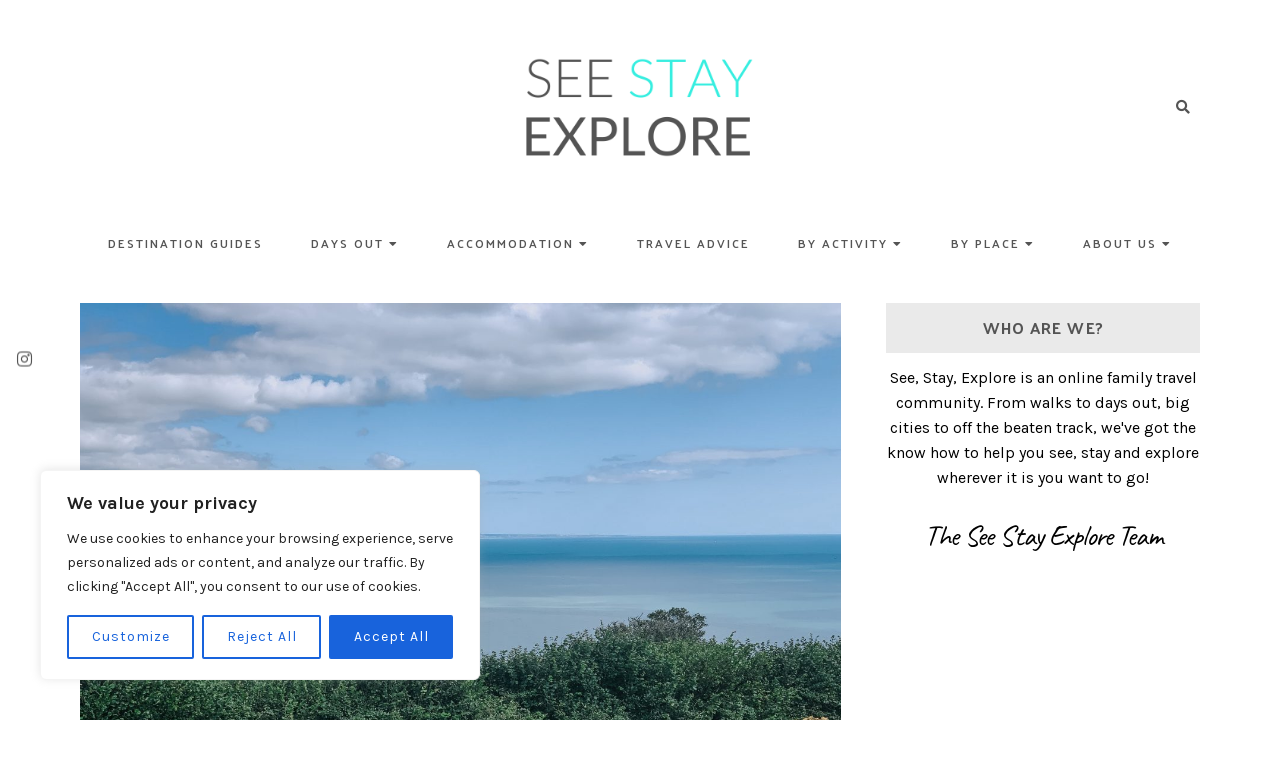

--- FILE ---
content_type: text/html; charset=UTF-8
request_url: https://seestayexplore.com/walks-langdon-hill-golden-cap/
body_size: 27439
content:
<!doctype html>
<html lang="en-US">

<head>
    <meta charset="UTF-8">
    <meta name="viewport" content="width=device-width, initial-scale=1">
    <link rel="profile" href="http://gmpg.org/xfn/11">

    <style id="jetpack-boost-critical-css">@media all{ul{box-sizing:border-box}.entry-content{counter-reset:footnotes}.screen-reader-text{clip:rect(1px,1px,1px,1px);word-wrap:normal!important;border:0;-webkit-clip-path:inset(50%);clip-path:inset(50%);height:1px;margin:-1px;overflow:hidden;padding:0;position:absolute;width:1px}}@media all{html{line-height:1.15;-ms-text-size-adjust:100%;-webkit-text-size-adjust:100%}body{margin:0;position:relative;-moz-osx-font-smoothing:grayscale}article,header,nav,section{display:block}h1{font-size:2em;margin:.67em 0}main{display:block}a{background-color:transparent;-webkit-text-decoration-skip:objects}img{border-style:none}button,input,textarea{font-size:100%;line-height:1.15;margin:0}button,input{overflow:visible}button,input:not([type=radio]):not([type=checkbox]){-webkit-appearance:none;border-radius:0;-webkit-border-radius:0px}button{text-transform:none}button,html [type=button]{-webkit-appearance:button}textarea{overflow:auto}[type=search]{-webkit-appearance:textfield;outline-offset:-2px}[type=search]::-webkit-search-cancel-button{-webkit-appearance:none}*,:after,:before{box-sizing:border-box}*{-webkit-text-decoration-skip:ink;text-decoration-skip:ink}body,h1,h2,h3,p,ul{margin:0;padding:0}body{overflow-x:hidden}#page.site{overflow-x:hidden;max-width:100%}ul{list-style:none}li{list-style:inherit}img{max-width:100%;height:auto}body{background-repeat:repeat;background-position:center}a{color:#b0b9b7;text-decoration:none}h1{color:#303030}h2{color:#303030}h3{color:#303030}.u-container-width{max-width:1120px}.u-container-sides-spacing{padding-left:70px;padding-right:70px}.content-wrapper{margin-bottom:40px}.u-content-bottom-spacing{padding-bottom:60px}body{background-size:100%;background-repeat:repeat;background-position:center}.u-header-background{background-color:#fff}html{border:0 solid transparent}html{font-size:100%;text-rendering:optimizeLegibility;-webkit-font-smoothing:antialiased}body{color:#333;background-color:#fff}.c-meta__secondary{color:#828282}h1,h2,h3{font-family:Merriweather}html{font-family:PT SErif}body{font-size:16px;line-height:1.6;font-family:"Gentium Basic"}.site-branding .site-title,.widget-title{font-family:halis_grbold}.menu a{font-family:halis_grregular;font-size:12px;text-transform:uppercase;letter-spacing:1px}.categories a{font-family:halis_grbold;text-transform:uppercase;font-size:13px;letter-spacing:1}.c-meta__secondary{font-family:"Gentium Basic";font-style:italic;font-size:12px;letter-spacing:.4px}h1,h2,h3{line-height:1.3;margin:23px 0;font-family:halis_grbold}h1{font-size:28px}h2{font-size:25px}h3{font-size:23px}p,ul{margin-top:0;margin-bottom:23px;margin-bottom:1.4375rem}h2 a,h3 a{font-weight:inherit}i{font-style:italic}ul ul{margin-top:0;margin-bottom:0}li ul{margin-top:8px}ul{padding-left:32px;list-style:disc}li:not(:last-child){margin-bottom:8px}p:not(:last-child){margin-bottom:32px}.navbar-container{width:1120px;margin:0 auto}.o-layout__single--sidebar{width:100%;display:-ms-flexbox;display:-webkit-box;display:-webkit-flex;display:flex;-ms-flex-wrap:nowrap;-webkit-flex-wrap:wrap;flex-wrap:wrap}.has-sidebar .content-area{padding-right:45px;-webkit-box-flex:0;-webkit-flex:0 0 72%;-ms-flex:0 0 72%;flex:0 0 72%;max-width:72%}.has-sidebar .widget-area{-webkit-box-flex:0;-webkit-flex:0 0 28%;-ms-flex:0 0 28%;flex:0 0 28%;max-width:28%}.content-area{-webkit-flex-basis:100%;-ms-flex-preferred-size:100%;flex-basis:100%;margin:0;width:100%}[type=button],button{display:inline-block;vertical-align:middle;text-align:center;border-color:#303030;background:#303030;padding:12px 20px;border-width:1px;border-style:solid;margin:0;color:#fff;text-transform:uppercase}input[type=search]{width:100%;max-width:100%;padding:0;border:1px solid #ddd;font-size:12px;font-family:inherit;line-height:1.9;-webkit-font-smoothing:initial;box-shadow:0 0 0 2px transparent}textarea{width:100%;max-width:100%;padding:0;border:1px solid #ddd;font-size:17px;line-height:1.5;font-weight:400;color:#333;font-family:inherit;-webkit-font-smoothing:initial;max-height:200px;resize:vertical;box-shadow:0 0 0 2px transparent}.o-wrapper{margin-left:auto;margin-right:auto}.clearfix:after{content:"";display:table;clear:both}.screen-reader-text{clip:rect(1px,1px,1px,1px);-webkit-clip-path:inset(50%);clip-path:inset(50%);height:1px;margin:-1px;overflow:hidden;padding:0!important;border:0!important;margin:0!important;position:absolute;word-wrap:normal!important}.comment-form>*{-webkit-box-flex:0;-webkit-flex:0 0 100%;-ms-flex:0 0 100%;flex:0 0 100%}.comment-form label{display:block}input[type=search],textarea{border-color:#ddd;padding:12px}.clearfix:after{clear:both;content:".";display:block;height:0;line-height:0;visibility:hidden}.entry-content:before{content:"";display:table;table-layout:fixed}.entry-content:after{clear:both}button.back-to-top{margin:0;padding:0;background:0 0;height:0;width:0;overflow:hidden;-webkit-border-radius:0;-moz-border-radius:0;color:transparent;clear:both;visibility:hidden;position:fixed;display:block;border:none;right:50px;bottom:75px;font-size:0px;outline:0;z-index:99;border-radius:0}.categories a{color:#303030}.c-floating__social{z-index:10001;text-align:center;position:fixed;top:50%;left:5px;-webkit-transform:translateY(-50%);-ms-transform:translateY(-50%);transform:translateY(-50%)}.c-floating__social a{display:block;color:#303030;padding:5px 12px;font-size:17px}.c-navbar__top{background:#fff}.header2 .c-navbar__top{background:0 0}.header2 .navbar-container{background:#fff}.primary-menu-full .header2 .c-navbar__top{background:#fff}.single .site-header{margin-bottom:30px}.header2 .c-navbar{position:relative;display:-webkit-box;display:-webkit-flex;display:-ms-flexbox;display:flex;-webkit-box-pack:center;-webkit-justify-content:center;-ms-flex-pack:center;justify-content:center;-webkit-box-align:center;-webkit-align-items:center;-ms-flex-align:center;align-items:center}.header2 .c-navbar__zone{-webkit-box-pack:center;-webkit-justify-content:center;-ms-flex-pack:center;justify-content:center}.header2 .c-navbar__top{box-shadow:none}.primary-menu-full .header2 .c-navbar__top{border-bottom:1px solid;border-top:1px solid}.header2 .c-navbar__content{-webkit-box-flex:1;-webkit-flex:1;-ms-flex:1;flex:1}.header2 .c-navbar__search--container{position:absolute;right:0;display:-webkit-box;display:-webkit-flex;display:-ms-flexbox;display:flex;-webkit-box-pack:end;-webkit-justify-content:flex-end;-ms-flex-pack:end;justify-content:flex-end}.header2 .c-navbar__main-container{margin-bottom:0}.header2 .c-navbar__main .menu{font-size:12px}.header2 .c-navbar__main .menu .sub-menu{border:none}.header2 .c-navbar__main .menu .sub-menu li{border:none}#anaise-closebtn{position:fixed;top:0;left:0;font-size:36px;margin-left:0;visibility:hidden;opacity:0;height:100%;width:100%;text-indent:-99999px;z-index:99999;background:rgba(0,0,0,.3)}.open-aside{display:none}.open-aside{font-size:18px}.c-navbar__content{width:100%}.c-navbar__zone{display:-webkit-box;display:-webkit-flex;display:-ms-flexbox;display:flex;-webkit-box-pack:justify;-webkit-justify-content:space-between;-ms-flex-pack:justify;justify-content:space-between;-webkit-box-align:center;-webkit-align-items:center;-ms-flex-align:center;align-items:center}.c-navbar__zone--top{min-height:56px;position:relative}.c-navbar__zone--bottom{-webkit-box-pack:center;-webkit-justify-content:center;-ms-flex-pack:center;justify-content:center;-webkit-box-align:center;-webkit-align-items:center;-ms-flex-align:center;align-items:center;margin:0;padding:50px 0}.c-navbar__main{display:block}.c-navbar__main .menu{display:-webkit-box;display:-webkit-flex;display:-ms-flexbox;display:flex;-webkit-box-align:center;-webkit-align-items:center;-ms-flex-align:center;align-items:center;-webkit-flex-wrap:wrap;-ms-flex-wrap:wrap;flex-wrap:wrap;margin:0;padding-left:0;height:56px;font-size:12px;text-transform:uppercase;letter-spacing:.05rem}.c-navbar__main .menu a{color:#303030;padding:20px 0;letter-spacing:1px}.c-navbar__main .menu .menu-item-has-children{position:relative}.c-navbar__main .menu .menu-item-has-children>a:after{content:"";font-family:"Font Awesome 5 Free";font-weight:700;float:right;margin-left:5px}.c-navbar__main .menu li{list-style:none;margin-left:48px;margin-bottom:0}.c-navbar__main .menu li:first-child{margin-left:0}.c-navbar__main .menu .sub-menu{min-width:225px;opacity:0;visibility:hidden;-webkit-transform:translateY(0);-ms-transform:translateY(0);transform:translateY(0);position:absolute;margin:0;top:40px;padding:0;border-top:none;left:-10px;box-shadow:0 1px 5px rgba(190,190,190,.46);-webkit-box-shadow:0 1px 5px rgba(190,190,190,.46);-moz-box-shadow:0 1px 5px rgba(190,190,190,.46)}.c-navbar__main .menu .sub-menu li{margin:0;padding:5px 10px}.c-navbar__main .menu .sub-menu a{display:block;min-width:205px;padding:7px 0}.c-navbar__main-container{z-index:101;background:#fff;-webkit-flex-wrap:wrap;-ms-flex-wrap:wrap;flex-wrap:wrap}.c-navbar__zone--mobile{display:none}.c-navbar__hamburger--button{position:relative;height:20px;width:35px;z-index:100;right:0;display:none}.c-navbar__hamburger--button span{background:#303030;border:none;height:3px;width:30px;position:absolute;top:0;left:0}.c-navbar__hamburger--button span:nth-of-type(2){top:8px}.c-navbar__hamburger--button span:nth-of-type(3){top:16px}.c-navbar__top{-webkit-backface-visibility:hidden}.c-navbar__search--container{line-height:1}.menu ul{margin:0}.menu .sub-menu{z-index:101}.site{position:relative}.search-overlay-toggle{color:#303030;font-size:14px}.c-navbar__search-overlay{position:fixed;background:#fff;top:0;left:0;width:100%;height:0%;opacity:0;visibility:hidden;overflow:hidden;display:-ms-flexbox;display:-webkit-box;display:-webkit-flex;display:flex;-ms-flex-pack:center;-webkit-box-pack:center;-webkit-justify-content:center;justify-content:center;-ms-flex-align:center;-webkit-box-align:center;-webkit-align-items:center;align-items:center;-ms-flex-direction:column;-webkit-box-orient:vertical;-webkit-box-direction:normal;-webkit-flex-direction:column;flex-direction:column}.c-navbar__search-overlay .close-icon{position:absolute;top:32px;right:32px}.c-navbar__search-holder{display:block;margin:auto 0;width:100%}.c-navbar__search-holder p{margin-top:10px}.c-navbar__search-overlay input[type=search]{color:#333;padding:15px 0;font-size:48px;min-width:680px;font-weight:500;letter-spacing:.05rem;background:0 0;border:0;border-bottom:1px solid #333;outline:0}.site-branding{text-align:center}.site-branding img{vertical-align:top;width:auto}.site-branding .site-title{margin-top:0;margin-bottom:0;text-transform:uppercase;font-size:70px;letter-spacing:1px}.site-branding .site-title a{color:#303030}.site-branding .site-description{margin-bottom:0;color:#777;font-style:italic}.entry-header{text-align:center}.entry-title{word-break:break-word}.entry-title{font-weight:700;margin:10px 0}.entry-header .categories a{font-size:17px;font-size:1.0625rem;line-height:22.1px;line-height:1.38125rem;color:#303030}.entry-header .c-meta__secondary{-webkit-box-pack:center;-webkit-justify-content:center;-ms-flex-pack:center;justify-content:center}.c-single__thumb img{top:0;left:0;width:100%;-o-object-fit:cover;object-fit:cover;-webkit-transform:none;-ms-transform:none;transform:none}.single .post{padding:0}.entry-content:after{content:"";display:table;clear:both}.single .has-post-thumbnail .c-single__header{margin-top:-120px;padding:30px}.single .c-single__header{background-color:#fff;z-index:99;max-width:80%;margin-left:auto;margin-right:auto;position:relative;padding:30px}.c-sidebar .widget{margin-top:25px;margin-bottom:50px}.c-about__image{text-align:center}.c-about__info{text-align:center}.c-about__autograph{text-align:center}.c-sidebar{height:100%;margin:0}.widget-title{font-size:18px;text-transform:uppercase;text-align:center;padding:15px;margin-bottom:12px;margin-top:0;color:#303030}.c-sidebar .widget:first-child{margin-top:0}.signature-text{font-family:Dawning of a New Day;font-size:36px;word-break:break-all}.c-about__autograph{margin:15px 0}@media only screen and (max-width:1360px){.u-container-width{padding:0 10px}.u-container-sides-spacing{padding-left:52.7058823529px}.u-container-sides-spacing{padding-right:52.7058823529px}.u-content-bottom-spacing{padding-bottom:45.7142857143px}li ul{margin-top:7.874015748px}ul{padding-left:25.2216748768px}li:not(:last-child){margin-bottom:7.874015748px}p:not(:last-child){margin-bottom:25.2216748768px}}@media only screen and (max-width:1024px){.u-container-sides-spacing{padding-left:42.2641509434px}.u-container-sides-spacing{padding-right:42.2641509434px}.u-content-bottom-spacing{padding-bottom:36.9230769231px}li ul{margin-top:7.7519379845px}ul{padding-left:20.8130081301px}li:not(:last-child){margin-bottom:7.7519379845px}p:not(:last-child){margin-bottom:20.8130081301px}}@media screen and (max-width:960px){.has-sidebar .content-area{max-width:100%;padding-right:0}.has-sidebar .c-sidebar{max-width:75%;margin-right:auto;margin-left:auto;margin-top:30px}.o-layout__single--sidebar{display:block}.c-navbar__main .menu li{margin-left:30px}.c-navbar__zone--bottom{padding:40px 0}}@media only screen and (max-width:768px){.c-floating__social{display:none}.u-container-sides-spacing{padding-left:20px;padding-right:20px}.u-content-bottom-spacing{padding-bottom:30.9677419355px}li ul{margin-top:7.6335877863px}ul{padding-left:17.7162629758px}li:not(:last-child){margin-bottom:7.6335877863px}p:not(:last-child){margin-bottom:17.7162629758px}.header2 .c-navbar__zone{margin:0 auto}.header2 .c-navbar__zone--top{-webkit-box-pack:start;-webkit-justify-content:flex-start;-ms-flex-pack:start;justify-content:flex-start}.header2 .c-navbar__search--container{display:none}.c-navbar__search-overlay input[type=search]{width:300px;min-width:300px;font-size:32px}.c-navbar__main{display:none}.c-navbar__hamburger--button{display:block}}@media screen and (max-width:767px){.c-single__header .c-meta__secondary{-webkit-flex-wrap:wrap;-ms-flex-wrap:wrap;flex-wrap:wrap}.c-single__header .entry-title{line-height:1.3}.c-meta__secondary{-webkit-box-pack:center;-webkit-justify-content:space-evenly;-ms-flex-pack:center;justify-content:space-evenly;-webkit-box-align:start;-webkit-align-items:flex-start;-ms-flex-align:start;align-items:flex-start;font-size:13px}}@media screen and (max-width:600px){.has-sidebar .c-sidebar{max-width:100%}}@media screen and (max-width:480px){.single .post{padding:0 0 10px}.single .c-single__header{max-width:100%}.single .c-single__thumb{margin-left:-20px;margin-right:-20px}.single .has-post-thumbnail .c-single__header{margin:20px 0;padding:0}}@media only screen and (max-width:320px){.u-container-sides-spacing{padding-left:10px;padding-right:10px}.u-content-bottom-spacing{padding-bottom:26.6666666667px}li ul{margin-top:7.5187969925px}ul{padding-left:15.421686747px}li:not(:last-child){margin-bottom:7.5187969925px}p:not(:last-child){margin-bottom:15.421686747px}}}@media all{.fa,.fab,.fas{-moz-osx-font-smoothing:grayscale;-webkit-font-smoothing:antialiased;display:inline-block;font-style:normal;font-variant:normal;text-rendering:auto;line-height:1}.fa-bars:before{content:""}.fa-chevron-up:before{content:""}.fa-instagram:before{content:""}.fa-search:before{content:""}.fa-times:before{content:""}@font-face{font-family:"Font Awesome 5 Brands";font-style:normal;font-weight:400}.fab{font-family:"Font Awesome 5 Brands"}@font-face{font-family:"Font Awesome 5 Free";font-style:normal;font-weight:400}@font-face{font-family:"Font Awesome 5 Free";font-style:normal;font-weight:900}.fa,.fas{font-family:"Font Awesome 5 Free"}.fa,.fas{font-weight:900}}</style><title>Walks: Golden Cap &#038; Langdon Hill, Dorset &#8211; See Stay Explore</title>
<meta name='robots' content='max-image-preview:large' />
<link rel='dns-prefetch' href='//stats.wp.com' />
<link rel='dns-prefetch' href='//fonts.googleapis.com' />
<link rel='dns-prefetch' href='//use.fontawesome.com' />
<link rel="alternate" type="application/rss+xml" title="See Stay Explore &raquo; Feed" href="https://seestayexplore.com/feed/" />
<link rel="alternate" type="application/rss+xml" title="See Stay Explore &raquo; Comments Feed" href="https://seestayexplore.com/comments/feed/" />
<link rel="alternate" type="application/rss+xml" title="See Stay Explore &raquo; Walks: Golden Cap &#038; Langdon Hill, Dorset Comments Feed" href="https://seestayexplore.com/walks-langdon-hill-golden-cap/feed/" />
<script type="text/javascript">
/* <![CDATA[ */
window._wpemojiSettings = {"baseUrl":"https:\/\/s.w.org\/images\/core\/emoji\/14.0.0\/72x72\/","ext":".png","svgUrl":"https:\/\/s.w.org\/images\/core\/emoji\/14.0.0\/svg\/","svgExt":".svg","source":{"concatemoji":"https:\/\/seestayexplore.com\/wp-includes\/js\/wp-emoji-release.min.js?ver=6.4.7"}};
/*! This file is auto-generated */
!function(i,n){var o,s,e;function c(e){try{var t={supportTests:e,timestamp:(new Date).valueOf()};sessionStorage.setItem(o,JSON.stringify(t))}catch(e){}}function p(e,t,n){e.clearRect(0,0,e.canvas.width,e.canvas.height),e.fillText(t,0,0);var t=new Uint32Array(e.getImageData(0,0,e.canvas.width,e.canvas.height).data),r=(e.clearRect(0,0,e.canvas.width,e.canvas.height),e.fillText(n,0,0),new Uint32Array(e.getImageData(0,0,e.canvas.width,e.canvas.height).data));return t.every(function(e,t){return e===r[t]})}function u(e,t,n){switch(t){case"flag":return n(e,"\ud83c\udff3\ufe0f\u200d\u26a7\ufe0f","\ud83c\udff3\ufe0f\u200b\u26a7\ufe0f")?!1:!n(e,"\ud83c\uddfa\ud83c\uddf3","\ud83c\uddfa\u200b\ud83c\uddf3")&&!n(e,"\ud83c\udff4\udb40\udc67\udb40\udc62\udb40\udc65\udb40\udc6e\udb40\udc67\udb40\udc7f","\ud83c\udff4\u200b\udb40\udc67\u200b\udb40\udc62\u200b\udb40\udc65\u200b\udb40\udc6e\u200b\udb40\udc67\u200b\udb40\udc7f");case"emoji":return!n(e,"\ud83e\udef1\ud83c\udffb\u200d\ud83e\udef2\ud83c\udfff","\ud83e\udef1\ud83c\udffb\u200b\ud83e\udef2\ud83c\udfff")}return!1}function f(e,t,n){var r="undefined"!=typeof WorkerGlobalScope&&self instanceof WorkerGlobalScope?new OffscreenCanvas(300,150):i.createElement("canvas"),a=r.getContext("2d",{willReadFrequently:!0}),o=(a.textBaseline="top",a.font="600 32px Arial",{});return e.forEach(function(e){o[e]=t(a,e,n)}),o}function t(e){var t=i.createElement("script");t.src=e,t.defer=!0,i.head.appendChild(t)}"undefined"!=typeof Promise&&(o="wpEmojiSettingsSupports",s=["flag","emoji"],n.supports={everything:!0,everythingExceptFlag:!0},e=new Promise(function(e){i.addEventListener("DOMContentLoaded",e,{once:!0})}),new Promise(function(t){var n=function(){try{var e=JSON.parse(sessionStorage.getItem(o));if("object"==typeof e&&"number"==typeof e.timestamp&&(new Date).valueOf()<e.timestamp+604800&&"object"==typeof e.supportTests)return e.supportTests}catch(e){}return null}();if(!n){if("undefined"!=typeof Worker&&"undefined"!=typeof OffscreenCanvas&&"undefined"!=typeof URL&&URL.createObjectURL&&"undefined"!=typeof Blob)try{var e="postMessage("+f.toString()+"("+[JSON.stringify(s),u.toString(),p.toString()].join(",")+"));",r=new Blob([e],{type:"text/javascript"}),a=new Worker(URL.createObjectURL(r),{name:"wpTestEmojiSupports"});return void(a.onmessage=function(e){c(n=e.data),a.terminate(),t(n)})}catch(e){}c(n=f(s,u,p))}t(n)}).then(function(e){for(var t in e)n.supports[t]=e[t],n.supports.everything=n.supports.everything&&n.supports[t],"flag"!==t&&(n.supports.everythingExceptFlag=n.supports.everythingExceptFlag&&n.supports[t]);n.supports.everythingExceptFlag=n.supports.everythingExceptFlag&&!n.supports.flag,n.DOMReady=!1,n.readyCallback=function(){n.DOMReady=!0}}).then(function(){return e}).then(function(){var e;n.supports.everything||(n.readyCallback(),(e=n.source||{}).concatemoji?t(e.concatemoji):e.wpemoji&&e.twemoji&&(t(e.twemoji),t(e.wpemoji)))}))}((window,document),window._wpemojiSettings);
/* ]]> */
</script>
<noscript><link rel='stylesheet' id='anaise-google-fonts-css' href='https://fonts.googleapis.com/css?family=Karla%3A400%2C700%7CPalanquin%3A400%2C700%7CPalanquin%3A400%2C600%2C700&#038;subset=latin%2Clatin-ext' type='text/css' media='all' />
</noscript><link rel='stylesheet' id='anaise-google-fonts-css' href='https://fonts.googleapis.com/css?family=Karla%3A400%2C700%7CPalanquin%3A400%2C700%7CPalanquin%3A400%2C600%2C700&#038;subset=latin%2Clatin-ext' type='text/css' media="not all" data-media="all" onload="this.media=this.dataset.media; delete this.dataset.media; this.removeAttribute( 'onload' );" />
<style id='wp-emoji-styles-inline-css' type='text/css'>

	img.wp-smiley, img.emoji {
		display: inline !important;
		border: none !important;
		box-shadow: none !important;
		height: 1em !important;
		width: 1em !important;
		margin: 0 0.07em !important;
		vertical-align: -0.1em !important;
		background: none !important;
		padding: 0 !important;
	}
</style>
<noscript><link rel='stylesheet' id='wp-block-library-css' href='https://seestayexplore.com/wp-includes/css/dist/block-library/style.min.css?ver=6.4.7' type='text/css' media='all' />
</noscript><link rel='stylesheet' id='wp-block-library-css' href='https://seestayexplore.com/wp-includes/css/dist/block-library/style.min.css?ver=6.4.7' type='text/css' media="not all" data-media="all" onload="this.media=this.dataset.media; delete this.dataset.media; this.removeAttribute( 'onload' );" />
<style id='wp-block-library-inline-css' type='text/css'>
.has-text-align-justify{text-align:justify;}
</style>
<noscript><link rel='stylesheet' id='mediaelement-css' href='https://seestayexplore.com/wp-includes/js/mediaelement/mediaelementplayer-legacy.min.css?ver=4.2.17' type='text/css' media='all' />
</noscript><link rel='stylesheet' id='mediaelement-css' href='https://seestayexplore.com/wp-includes/js/mediaelement/mediaelementplayer-legacy.min.css?ver=4.2.17' type='text/css' media="not all" data-media="all" onload="this.media=this.dataset.media; delete this.dataset.media; this.removeAttribute( 'onload' );" />
<noscript><link rel='stylesheet' id='wp-mediaelement-css' href='https://seestayexplore.com/wp-includes/js/mediaelement/wp-mediaelement.min.css?ver=6.4.7' type='text/css' media='all' />
</noscript><link rel='stylesheet' id='wp-mediaelement-css' href='https://seestayexplore.com/wp-includes/js/mediaelement/wp-mediaelement.min.css?ver=6.4.7' type='text/css' media="not all" data-media="all" onload="this.media=this.dataset.media; delete this.dataset.media; this.removeAttribute( 'onload' );" />
<style id='jetpack-sharing-buttons-style-inline-css' type='text/css'>
.jetpack-sharing-buttons__services-list{display:flex;flex-direction:row;flex-wrap:wrap;gap:0;list-style-type:none;margin:5px;padding:0}.jetpack-sharing-buttons__services-list.has-small-icon-size{font-size:12px}.jetpack-sharing-buttons__services-list.has-normal-icon-size{font-size:16px}.jetpack-sharing-buttons__services-list.has-large-icon-size{font-size:24px}.jetpack-sharing-buttons__services-list.has-huge-icon-size{font-size:36px}@media print{.jetpack-sharing-buttons__services-list{display:none!important}}ul.jetpack-sharing-buttons__services-list.has-background{padding:1.25em 2.375em}
</style>
<style id='classic-theme-styles-inline-css' type='text/css'>
/*! This file is auto-generated */
.wp-block-button__link{color:#fff;background-color:#32373c;border-radius:9999px;box-shadow:none;text-decoration:none;padding:calc(.667em + 2px) calc(1.333em + 2px);font-size:1.125em}.wp-block-file__button{background:#32373c;color:#fff;text-decoration:none}
</style>
<style id='global-styles-inline-css' type='text/css'>
body{--wp--preset--color--black: #000000;--wp--preset--color--cyan-bluish-gray: #abb8c3;--wp--preset--color--white: #ffffff;--wp--preset--color--pale-pink: #f78da7;--wp--preset--color--vivid-red: #cf2e2e;--wp--preset--color--luminous-vivid-orange: #ff6900;--wp--preset--color--luminous-vivid-amber: #fcb900;--wp--preset--color--light-green-cyan: #7bdcb5;--wp--preset--color--vivid-green-cyan: #00d084;--wp--preset--color--pale-cyan-blue: #8ed1fc;--wp--preset--color--vivid-cyan-blue: #0693e3;--wp--preset--color--vivid-purple: #9b51e0;--wp--preset--gradient--vivid-cyan-blue-to-vivid-purple: linear-gradient(135deg,rgba(6,147,227,1) 0%,rgb(155,81,224) 100%);--wp--preset--gradient--light-green-cyan-to-vivid-green-cyan: linear-gradient(135deg,rgb(122,220,180) 0%,rgb(0,208,130) 100%);--wp--preset--gradient--luminous-vivid-amber-to-luminous-vivid-orange: linear-gradient(135deg,rgba(252,185,0,1) 0%,rgba(255,105,0,1) 100%);--wp--preset--gradient--luminous-vivid-orange-to-vivid-red: linear-gradient(135deg,rgba(255,105,0,1) 0%,rgb(207,46,46) 100%);--wp--preset--gradient--very-light-gray-to-cyan-bluish-gray: linear-gradient(135deg,rgb(238,238,238) 0%,rgb(169,184,195) 100%);--wp--preset--gradient--cool-to-warm-spectrum: linear-gradient(135deg,rgb(74,234,220) 0%,rgb(151,120,209) 20%,rgb(207,42,186) 40%,rgb(238,44,130) 60%,rgb(251,105,98) 80%,rgb(254,248,76) 100%);--wp--preset--gradient--blush-light-purple: linear-gradient(135deg,rgb(255,206,236) 0%,rgb(152,150,240) 100%);--wp--preset--gradient--blush-bordeaux: linear-gradient(135deg,rgb(254,205,165) 0%,rgb(254,45,45) 50%,rgb(107,0,62) 100%);--wp--preset--gradient--luminous-dusk: linear-gradient(135deg,rgb(255,203,112) 0%,rgb(199,81,192) 50%,rgb(65,88,208) 100%);--wp--preset--gradient--pale-ocean: linear-gradient(135deg,rgb(255,245,203) 0%,rgb(182,227,212) 50%,rgb(51,167,181) 100%);--wp--preset--gradient--electric-grass: linear-gradient(135deg,rgb(202,248,128) 0%,rgb(113,206,126) 100%);--wp--preset--gradient--midnight: linear-gradient(135deg,rgb(2,3,129) 0%,rgb(40,116,252) 100%);--wp--preset--font-size--small: 13px;--wp--preset--font-size--medium: 20px;--wp--preset--font-size--large: 36px;--wp--preset--font-size--x-large: 42px;--wp--preset--spacing--20: 0.44rem;--wp--preset--spacing--30: 0.67rem;--wp--preset--spacing--40: 1rem;--wp--preset--spacing--50: 1.5rem;--wp--preset--spacing--60: 2.25rem;--wp--preset--spacing--70: 3.38rem;--wp--preset--spacing--80: 5.06rem;--wp--preset--shadow--natural: 6px 6px 9px rgba(0, 0, 0, 0.2);--wp--preset--shadow--deep: 12px 12px 50px rgba(0, 0, 0, 0.4);--wp--preset--shadow--sharp: 6px 6px 0px rgba(0, 0, 0, 0.2);--wp--preset--shadow--outlined: 6px 6px 0px -3px rgba(255, 255, 255, 1), 6px 6px rgba(0, 0, 0, 1);--wp--preset--shadow--crisp: 6px 6px 0px rgba(0, 0, 0, 1);}:where(.is-layout-flex){gap: 0.5em;}:where(.is-layout-grid){gap: 0.5em;}body .is-layout-flow > .alignleft{float: left;margin-inline-start: 0;margin-inline-end: 2em;}body .is-layout-flow > .alignright{float: right;margin-inline-start: 2em;margin-inline-end: 0;}body .is-layout-flow > .aligncenter{margin-left: auto !important;margin-right: auto !important;}body .is-layout-constrained > .alignleft{float: left;margin-inline-start: 0;margin-inline-end: 2em;}body .is-layout-constrained > .alignright{float: right;margin-inline-start: 2em;margin-inline-end: 0;}body .is-layout-constrained > .aligncenter{margin-left: auto !important;margin-right: auto !important;}body .is-layout-constrained > :where(:not(.alignleft):not(.alignright):not(.alignfull)){max-width: var(--wp--style--global--content-size);margin-left: auto !important;margin-right: auto !important;}body .is-layout-constrained > .alignwide{max-width: var(--wp--style--global--wide-size);}body .is-layout-flex{display: flex;}body .is-layout-flex{flex-wrap: wrap;align-items: center;}body .is-layout-flex > *{margin: 0;}body .is-layout-grid{display: grid;}body .is-layout-grid > *{margin: 0;}:where(.wp-block-columns.is-layout-flex){gap: 2em;}:where(.wp-block-columns.is-layout-grid){gap: 2em;}:where(.wp-block-post-template.is-layout-flex){gap: 1.25em;}:where(.wp-block-post-template.is-layout-grid){gap: 1.25em;}.has-black-color{color: var(--wp--preset--color--black) !important;}.has-cyan-bluish-gray-color{color: var(--wp--preset--color--cyan-bluish-gray) !important;}.has-white-color{color: var(--wp--preset--color--white) !important;}.has-pale-pink-color{color: var(--wp--preset--color--pale-pink) !important;}.has-vivid-red-color{color: var(--wp--preset--color--vivid-red) !important;}.has-luminous-vivid-orange-color{color: var(--wp--preset--color--luminous-vivid-orange) !important;}.has-luminous-vivid-amber-color{color: var(--wp--preset--color--luminous-vivid-amber) !important;}.has-light-green-cyan-color{color: var(--wp--preset--color--light-green-cyan) !important;}.has-vivid-green-cyan-color{color: var(--wp--preset--color--vivid-green-cyan) !important;}.has-pale-cyan-blue-color{color: var(--wp--preset--color--pale-cyan-blue) !important;}.has-vivid-cyan-blue-color{color: var(--wp--preset--color--vivid-cyan-blue) !important;}.has-vivid-purple-color{color: var(--wp--preset--color--vivid-purple) !important;}.has-black-background-color{background-color: var(--wp--preset--color--black) !important;}.has-cyan-bluish-gray-background-color{background-color: var(--wp--preset--color--cyan-bluish-gray) !important;}.has-white-background-color{background-color: var(--wp--preset--color--white) !important;}.has-pale-pink-background-color{background-color: var(--wp--preset--color--pale-pink) !important;}.has-vivid-red-background-color{background-color: var(--wp--preset--color--vivid-red) !important;}.has-luminous-vivid-orange-background-color{background-color: var(--wp--preset--color--luminous-vivid-orange) !important;}.has-luminous-vivid-amber-background-color{background-color: var(--wp--preset--color--luminous-vivid-amber) !important;}.has-light-green-cyan-background-color{background-color: var(--wp--preset--color--light-green-cyan) !important;}.has-vivid-green-cyan-background-color{background-color: var(--wp--preset--color--vivid-green-cyan) !important;}.has-pale-cyan-blue-background-color{background-color: var(--wp--preset--color--pale-cyan-blue) !important;}.has-vivid-cyan-blue-background-color{background-color: var(--wp--preset--color--vivid-cyan-blue) !important;}.has-vivid-purple-background-color{background-color: var(--wp--preset--color--vivid-purple) !important;}.has-black-border-color{border-color: var(--wp--preset--color--black) !important;}.has-cyan-bluish-gray-border-color{border-color: var(--wp--preset--color--cyan-bluish-gray) !important;}.has-white-border-color{border-color: var(--wp--preset--color--white) !important;}.has-pale-pink-border-color{border-color: var(--wp--preset--color--pale-pink) !important;}.has-vivid-red-border-color{border-color: var(--wp--preset--color--vivid-red) !important;}.has-luminous-vivid-orange-border-color{border-color: var(--wp--preset--color--luminous-vivid-orange) !important;}.has-luminous-vivid-amber-border-color{border-color: var(--wp--preset--color--luminous-vivid-amber) !important;}.has-light-green-cyan-border-color{border-color: var(--wp--preset--color--light-green-cyan) !important;}.has-vivid-green-cyan-border-color{border-color: var(--wp--preset--color--vivid-green-cyan) !important;}.has-pale-cyan-blue-border-color{border-color: var(--wp--preset--color--pale-cyan-blue) !important;}.has-vivid-cyan-blue-border-color{border-color: var(--wp--preset--color--vivid-cyan-blue) !important;}.has-vivid-purple-border-color{border-color: var(--wp--preset--color--vivid-purple) !important;}.has-vivid-cyan-blue-to-vivid-purple-gradient-background{background: var(--wp--preset--gradient--vivid-cyan-blue-to-vivid-purple) !important;}.has-light-green-cyan-to-vivid-green-cyan-gradient-background{background: var(--wp--preset--gradient--light-green-cyan-to-vivid-green-cyan) !important;}.has-luminous-vivid-amber-to-luminous-vivid-orange-gradient-background{background: var(--wp--preset--gradient--luminous-vivid-amber-to-luminous-vivid-orange) !important;}.has-luminous-vivid-orange-to-vivid-red-gradient-background{background: var(--wp--preset--gradient--luminous-vivid-orange-to-vivid-red) !important;}.has-very-light-gray-to-cyan-bluish-gray-gradient-background{background: var(--wp--preset--gradient--very-light-gray-to-cyan-bluish-gray) !important;}.has-cool-to-warm-spectrum-gradient-background{background: var(--wp--preset--gradient--cool-to-warm-spectrum) !important;}.has-blush-light-purple-gradient-background{background: var(--wp--preset--gradient--blush-light-purple) !important;}.has-blush-bordeaux-gradient-background{background: var(--wp--preset--gradient--blush-bordeaux) !important;}.has-luminous-dusk-gradient-background{background: var(--wp--preset--gradient--luminous-dusk) !important;}.has-pale-ocean-gradient-background{background: var(--wp--preset--gradient--pale-ocean) !important;}.has-electric-grass-gradient-background{background: var(--wp--preset--gradient--electric-grass) !important;}.has-midnight-gradient-background{background: var(--wp--preset--gradient--midnight) !important;}.has-small-font-size{font-size: var(--wp--preset--font-size--small) !important;}.has-medium-font-size{font-size: var(--wp--preset--font-size--medium) !important;}.has-large-font-size{font-size: var(--wp--preset--font-size--large) !important;}.has-x-large-font-size{font-size: var(--wp--preset--font-size--x-large) !important;}
.wp-block-navigation a:where(:not(.wp-element-button)){color: inherit;}
:where(.wp-block-post-template.is-layout-flex){gap: 1.25em;}:where(.wp-block-post-template.is-layout-grid){gap: 1.25em;}
:where(.wp-block-columns.is-layout-flex){gap: 2em;}:where(.wp-block-columns.is-layout-grid){gap: 2em;}
.wp-block-pullquote{font-size: 1.5em;line-height: 1.6;}
</style>
<noscript><link rel='stylesheet' id='font-awesome-free-css' href='//use.fontawesome.com/releases/v5.3.1/css/all.css?ver=6.4.7' type='text/css' media='all' />
</noscript><link rel='stylesheet' id='font-awesome-free-css' href='//use.fontawesome.com/releases/v5.3.1/css/all.css?ver=6.4.7' type='text/css' media="not all" data-media="all" onload="this.media=this.dataset.media; delete this.dataset.media; this.removeAttribute( 'onload' );" />
<noscript><link rel='stylesheet' id='owl-carousel-css' href='https://seestayexplore.com/wp-content/themes/anaise/assets/css/vendor/owl/owl.carousel.min.css?ver=2.3.4' type='text/css' media='all' />
</noscript><link rel='stylesheet' id='owl-carousel-css' href='https://seestayexplore.com/wp-content/themes/anaise/assets/css/vendor/owl/owl.carousel.min.css?ver=2.3.4' type='text/css' media="not all" data-media="all" onload="this.media=this.dataset.media; delete this.dataset.media; this.removeAttribute( 'onload' );" />
<noscript><link rel='stylesheet' id='owl-carousel-default-css' href='https://seestayexplore.com/wp-content/themes/anaise/assets/css/vendor/owl/owl.theme.default.min.css?ver=2.3.4' type='text/css' media='all' />
</noscript><link rel='stylesheet' id='owl-carousel-default-css' href='https://seestayexplore.com/wp-content/themes/anaise/assets/css/vendor/owl/owl.theme.default.min.css?ver=2.3.4' type='text/css' media="not all" data-media="all" onload="this.media=this.dataset.media; delete this.dataset.media; this.removeAttribute( 'onload' );" />
<noscript><link rel='stylesheet' id='mmenu-css' href='https://seestayexplore.com/wp-content/themes/anaise/assets/css/vendor/mmenu/jquery.mmenu.all.css?ver=7.2.0' type='text/css' media='all' />
</noscript><link rel='stylesheet' id='mmenu-css' href='https://seestayexplore.com/wp-content/themes/anaise/assets/css/vendor/mmenu/jquery.mmenu.all.css?ver=7.2.0' type='text/css' media="not all" data-media="all" onload="this.media=this.dataset.media; delete this.dataset.media; this.removeAttribute( 'onload' );" />
<noscript><link rel='stylesheet' id='anaise-style-css' href='https://seestayexplore.com/wp-content/themes/anaise/style.css?ver=6.4.7' type='text/css' media='all' />
</noscript><link rel='stylesheet' id='anaise-style-css' href='https://seestayexplore.com/wp-content/themes/anaise/style.css?ver=6.4.7' type='text/css' media="not all" data-media="all" onload="this.media=this.dataset.media; delete this.dataset.media; this.removeAttribute( 'onload' );" />
<style id='anaise-style-inline-css' type='text/css'>

        /* Body Fonts */
		body,
        input,
        optgroup,
        select,
        textarea,
        .c-archive-sidebar .c-search__form input[type="text"],
        .u-footer-instagram .insta-gallery-feed .insta-gallery-actions .insta-gallery-button {
            font-family: "Karla";
		}

        /* Category Font */
        .categories,
        .c-meta__primary,
        .categories a {
            font-family: "Palanquin";
        }

        /* Accent Fonts */
        .c-meta__secondary,
        .c-newposts__item-date,
        .c-related__post .date,
        .c-comment__meta--primary .date,
        .widget_recent_entries ul .post-date,
        .c-index-posts__item-date,
        .c-index-main-sidebar .index-title-layout-2 .index-more-link {
            font-family: "Palanquin";
        }

        /* Post Title Font */
        .entry-title,
        h1.entry-title,
        h2.c-card__title,
        h2.entry-title,
        .widget_recent_entries ul a,
        .c-related__post--title,
        .c-newposts__item--text a,
        .c-slider__box--title,
        .jetpack-display-remote-posts h4 a {
            font-family: "Palanquin";
        }

		/* Heading Fonts */
		h1, h2, h3, h4, h5, h6 {
            font-family: "Palanquin";
		}
		
		/* Navbar Fonts */
        .menu a,
		.c-navbar__main,
        .mm-panel_has-navbar .mm-navbar,
        .mm-menu a,
        .tagcloud a {
            font-family: "Palanquin";
		}

        /* Button Fonts */
        button,
        .btn,
        .button,
        input[type="submit"],
        button[type="reset"],
        [type="button"],
        .c-navigation li,
        .ugb-button,
        .wp-block-button,
        .c-navigation li a,
        .wp-block-button .wp-block-button__link,
        .wp-block-button.is-style-outline .wp-block-button__link {
            font-family: "Palanquin";
        }

        /* Accessory Fonts */
	   .widget-title,
       .c-featured__title,
       .promo-overlay h4,
       .gls-email-newsletter-wrapper .text-holder h3,
       .c-footer__social-text,
       .c-author__name,
       .c-footer__copyrights p {
            font-family: "Palanquin";
        }
	

        /* Accent Color */
        .entry-header .categories a:hover,
        .c-card .c-meta__primary a:hover, 
		.c-meta__primary a:hover,  
        a.sl-button, 
        a.sl-button,
        .liked, 
        .c-meta__secondary a:hover, 
        .c-footer a:hover, 
        .c-footer a:hover span, 
        .c-categories .cat-links, 
        .c-card__title a:hover, 
        button.back-to-top.show:hover, 
        .c-related__post h3 a:hover, 
        .sl-icon svg, 
        .c-slider .c-meta__primary a, 
        .widget_recent_entries ul a:hover,
        .article-footer .categories a:hover,
        .article-footer .c-social__btn i:hover,
        .widget .c-social__widget a:hover,
        .c-floating__social a:hover,
        .c-card__footer .c-social__btn i:hover,
        .content-area .layout-mixed .c-social .c-social__btn i:hover,
        .c-footer__social a:hover,
        .c-newposts__item--text a:hover,
        .c-wgtags a:hover,
        .c-search__button:hover,
        .c-footer .c-newposts__item--text a:hover,
        .c-card .c-meta__primary a:hover,
        .header-2 .c-navbar__social a:hover,
        .header-2 .search-overlay-toggle:hover,
        .header-2.has-floating-sidebar .open-aside:hover,
        .c-index-posts h4 a:hover,
        .c-index-main-sidebar .index-title-layout-2 .index-more-link:hover   {
            color: #545454;
		}
		
		.c-sidebar .anaise_cat_widget .c-cat__item span, 
        .c-navigation__numbers-active, 
        .anaise_cat_widget .c-cat__item span, 
        article.format-gallery .c-card:before, 
        article.format-video .c-card:before, 
        article.format-audio .c-card:before, 
        article.format-quote .c-card:before,  
        article.format-link .c-card:before,
        .c-card__frame .c-social a:hover .c-social__btn {
		    background-color: #545454;
		}
		
		.mc4wp-form-fields, 
        .load2:after, 
        .load2:before, 
        .load1, 
        .load3-center, 
        .load3:after, 
        .load3:before, 
        .load4:before, 
        .load4:after, 
        .load4-2:after, 
        .load5, 
        .load5:after, 
        .load5:before, 
        .load6:after, 
        .load6:before, 
        .load7:after, 
        .load8:before, 
        .load8-2:before, 
        .load8:after, 
        .load8-2:after, 
        .c-navbar__hamburger--button.active:hover span, 
        .c-categories .cat-links a:hover, 
        .widget-title:after, ::selection, 
        .c-comment__reply a:hover, 
        .u-footer-instagram .null-instagram-feed .clear a:hover,
        .c-twitter__feed button.owl-dot.active, 
        .c-progress {
		    background: #545454;
		}
		
		.load6, 
        .load7, 
        .load7:before, 
        .load9, 
        .load9:before, 
        .load9:after, 
        .c-navigation__numbers-active, 
        .c-button2:hover,
        blockquote,
        .c-card__frame .c-social a:hover .c-social__btn,
        .wp-block-verse {
		    border-color: #545454;
		}

        /* Accent Color 2 */
        .archive .page-header, 
        .search .page-header,
        .c-index-top-sidebar,
        .c-categories .cat-links a,
        .c-twitter__feed button.owl-dot,
        .about-me,
        .jetpack_subscription_widget,
        .u-footer-background,
        .c-footer .widget-title,
        .c-archive__box {
            background-color: #939393;
        }

        #eu-cookie-law {
            background-color: #939393 !important;
        }
		
		/* Background Color */
		body {
		    background-color: #ffffff;
		}

        .content-wrapper,
        .footer-wrapper {
            background-color: ;
        }
		
        /* Text Color */
		body, 
        .c-sidebar .anaise_cat_widget .c-cat li h6 {
            color: #000000;
		}
        #eu-cookie-law {
            color: #000000 !important;
        }
		
		.c-navbar__hamburger--button span {
		    background: #000000;
		}
		
		/* Header Background Color */
		.site-header, 
        .u-header-background {
            background-color: #ffffff;
		}
		
		/* Links Color */
		a {
            color: #36eee0;
		}

        /* Links Hover Color */
        a:hover {
            color: #128f8b;
        }

        /* General Headings Color */
        h1, 
        h2, 
        h3, 
        h4, 
        h5, 
        h6, 
        .entry-content .tags > a, 
        .post-navigation .nav-links a .prev, 
        .post-navigation .nav-links a .next, 
        .c-comment__meta--primary .author, 
        .c-author__name,
        .tagcloud a {
            color: #000000;
        }

        .tagcloud a {
            border-color: #000000;
        }

        .tagcloud a:hover span,
        .tagcloud a:hover {
            background-color: #000000;
            color: #fff;
        }
		
		/* Header text color */
		.site-title a, 
        .site-description {
		    color: #545454;
		}

        /* Promo & Featured Cats Title Color */
       .c-featured__title,
       .promo-item .promo-overlay h4 {
            color: #545454;
        }
		
		/* Header background color */
		.site-header, 
        .u-header-background {
		    background-color: #ffffff;
		}

        /* BUTTONS */

        /* Read More Buttons */
        .c-card__footer .button.read-more, 
        .manual-read-more a.more-link {
            color: #545454;
            border-color: #545454;
        }

        #eu-cookie-law input {
            color: #545454 !important;
            border-color: #545454 !important;
        }

        /* Hover */
        .c-card__footer .button.read-more:hover, 
        .manual-read-more a.more-link:hover {
           color: #36eee0;
           border-color: #36eee0;
        }

        #eu-cookie-law input:hover {
           color: #36eee0 !important;
           border-color: #36eee0 !important;
        }

        /* Standard Buttons */
        button,
        .btn,
        .button,
        input[type="submit"],
        button[type="reset"],
        [type="button"],
        .c-navigation li {   
            color: #ffffff;
            background-color: #545454;
            border-color: #545454;
        }

        .slider--carousel .c-slider .c-meta__primary a {
            color: #ffffff;
            background-color: #545454;
        }

        .c-navigation li a {
            color: #ffffff;
        }

        .button.c-button__full,
        .comment-form input[type="submit"] {   
            color: #ffffff !important;
            background-color: #545454 !important;
            border-color: #545454 !important;
        }    
        
        /* Standard Button Hover */
        button:hover,
        .btn:hover,
        .button:hover,
        input[type="submit"]:hover,
        button[type="reset"]:hover,
        [type="button"]:hover,
        .c-navigation li:hover {
           color: #ffffff;
           background-color: #b0b9b7;
           border-color: #b0b9b7;
        }

        .slider--carousel .c-slider .c-meta__primary a:hover {
            color: #ffffff;
           background-color: #b0b9b7;
        }

        .c-navigation li:hover a,
        .c-navigation li a:hover {
            color: #ffffff;
        }

        .button.c-button__full:hover,
        .comment-form input[type="submit"]:hover {
           color: #ffffff !important;
           background-color: #b0b9b7 !important;
           border-color: #b0b9b7 !important;
        }

        /* MENU COLORS */
        /* Primary Navbar background color */
        .c-navbar__top, 
        .header2 .navbar-container,
        .header-default .c-navbar__main-container,
        .primary-menu-full .header2 .c-navbar__top,
        .c-navbar__top .menu .menu-item-has-children:hover > ul,
        .header-default #primary-menu .menu-item-has-children:hover > ul,
        .header-default #secondary-menu .menu-item-has-children:hover > ul,
        #mmenu-1 .mm-panel,
        #mmenu-1 .mm-navbar,
        #mmenu-default .mm-panel,
        #mmenu-default .mm-navbar {
            background-color: #ffffff;
        }

         /* Primary Navbar border color */
        .header1 .c-navbar__top,
        .header3 .c-navbar__top,
        .header4 .c-navbar__top,
        .header-default .c-navbar__main-container {
            border-bottom: 1px solid #ffffff;
        }

        body:not(.primary-menu-full) .header2 .navbar-container,
        .primary-menu-full .header2 .c-navbar__top {
            border-color: #ffffff;
        }

        /* Primary Navbar text color */
        .c-navbar__top .menu a, 
        .c-navbar__top .c-navbar__zone--mobile-container .menu a,
        .header-default #primary-menu.menu a, 
        .header-default #secondary-menu.menu a, 
        .header-default .c-navbar__zone--mobile-container .menu a,  
        #mmenu-1.mm-menu a,
        #mmenu-1,
        #mmenu-1 a.mm-navbar__title,
        #mmenu-1 a.mm-navbar__title:hover,
        #mmenu-default.mm-menu a,
        #mmenu-default,
        #mmenu-default a.mm-navbar__title,
        #mmenu-default a.mm-navbar__title:hover {
            color: #545454;
        }

        #mmenu-1 .mm-btn::after, 
        #mmenu-1 .mm-btn::before,
        #mmenu-default .mm-btn::after, 
        #mmenu-default .mm-btn::before {
            border-color: #545454;
        }
        
        .c-navbar__top .c-navbar__hamburger--button span, 
        .c-navbar__top .c-navbar__hamburger--button.active .top, 
        .c-navbar__top .c-navbar__hamburger--button.active .bottom,
        .header-default  .c-navbar__hamburger--button span, 
        .header-default  .c-navbar__hamburger--button.active .top, 
        .header-default  .c-navbar__hamburger--button.active .bottom {
            background: #545454;
        }

        /* Primary Navbar text hover color */
        .c-navbar__top .menu a:hover, 
        .c-navbar__top .c-navbar__zone--mobile-container .menu a:hover, 
        .header-default #primary-menu.menu a:hover, 
        .header-default #secondary-menu.menu a:hover, 
        #mmenu-1.mm-menu a:active, 
        #mmenu-1.mm-menu a:hover,
        #mmenu-default.mm-menu a:active, 
        #mmenu-default.mm-menu a:hover {
            color: #36eee0;
        }
        
        .c-navbar__top .c-navbar__hamburger--button:hover span, 
        .c-navbar__top .c-navbar__hamburger--button.active:hover .top, 
        .c-navbar__top .c-navbar__hamburger--button.active:hover .bottom,
        .header-default .c-navbar__hamburger--button:hover span, 
        .header-default .c-navbar__hamburger--button.active:hover .top, 
        .header-default .c-navbar__hamburger--button.active:hover .bottom {
            background: #36eee0;
        }

        #mmenu-1 .mm-btn:hover:after, 
        #mmenu-1 .mm-btn:hover:before,
        #mmenu-default .mm-btn:hover:after, 
        #mmenu-default .mm-btn:hover:before {
            border-color: #36eee0;
        }

        /* Primary Extras */
        .has-floating-sidebar .open-aside, 
        .c-navbar__social a,
        .header4 .open-aside, 
        .search-overlay-toggle {
            color: #545454;
        }

        .has-floating-sidebar .open-aside:hover, 
        .c-navbar__social a:hover,
        .header4 .open-aside:hover, 
        .search-overlay-toggle:hover {
            color: #b0b9b7;
        }

          
        /* Secondary Navbar background color */
        .secondary-menu .navbar-container, 
        .secondary-menu .menu .menu-item-has-children:hover > ul,
        #mmenu-2 .mm-panel,
        #mmenu-2 .mm-navbar {
            background-color: #ffffff;
        }

        /* Secondary Navbar border color */
        .secondary-menu .navbar-container {
            border-color: #ffffff;
        }

        /* Secondary Navbar text color */ 
        .secondary-menu .menu a, 
        .secondary-menu .c-navbar__zone--mobile-container .menu a,
        #mmenu-2.mm-menu a,
        #mmenu-2,
        #mmenu-2 a.mm-navbar__title,
        #mmenu-2 a.mm-navbar__title:hover {
            color: #545454;
        }
        
        .secondary-menu .c-navbar__hamburger--button span, 
        .secondary-menu .c-navbar__hamburger--button.active .top, 
        .secondary-menu .c-navbar__hamburger--button.active .bottom {
            background: #545454;
        }

        #mmenu-2 .mm-btn::after, 
        #mmenu-2 .mm-btn::before {
            border-color: #545454;
        }

        /* Secondary Navbar text hover color */ 
        .secondary-menu .menu a:hover, 
        .secondary-menu .c-navbar__zone--mobile-container .menu a:hover,
        #mmenu-2.mm-menu a:active, 
        #mmenu-2.mm-menu a:hover {
            color: #36eeee;
        }
        
        .secondary-menu .c-navbar__hamburger--button:hover span, 
        .secondary-menu .c-navbar__hamburger--button.active:hover .top, 
        .secondary-menu .c-navbar__hamburger--button.active:hover .bottom {
            background: #36eeee;
        }

        #mmenu-2 .mm-btn:hover:after, 
        #mmenu-2 .mm-btn:hover:before {
            border-color: #36eeee;
        }

        /* POST COLORS */

        /* Post Categories */
        .entry-header .categories a,
        .c-card .c-meta__primary,
        .c-card .c-meta__primary a  {
            color: #939393;
        }

        .single-2.single  .categories {
            background: #939393;
        }

        /* Post Title Color */
        .c-card__title a,
        h2.c-card__title,
        h1.entry-title,
        h2.entry-title,
        .c-newposts__item--text a, 
        .c-related__post--title,
        .widget_recent_entries ul a,
        .jetpack-display-remote-posts h4 a,
        .c-index-posts h4 a {
            color: #000000;
        }

        /* Headings Color */
        .c-card h1, 
        .c-card h2, 
        .c-card h3, 
        .c-card h4, 
        .c-card h5, 
        .c-card h6,
        .post .o-wrapper h1,
        .post .o-wrapper h2,
        .post .o-wrapper h3,
        .post .o-wrapper h4,
        .post .o-wrapper h5,
        .post .o-wrapper h6,
        .page .entry-content h1,
        .page .entry-content h2,
        .page .entry-content h3,
        .page .entry-content h4,
        .page .entry-content h5,
        .page .entry-content h6 {
            color: #000000;
        }

        /* Meta color */
        .c-meta__secondary,
        .c-meta__secondary a,
        .c-newposts__item-date,
        .c-related__post .date, 
        .c-comment__meta--primary .date,
        .widget_recent_entries ul .post-date,
        .c-index-posts__item-date,
        .c-index-main-sidebar .index-title-layout-2 .index-more-link {
            color: #939393;
        }

        /* WIDGET & SIDEBAR COLORS */
        .c-sidebar .widget-title {
            color: #545454;
            background-color: #eaeaea;
        }

        .c-footer .widget-title,
        .c-blog-sidebar .widget-title,
        .c-split-slider-sidebar .widget-title,
        .u-footer-instagram .widge-title,
        .c-archive-sidebar .widget-title,
        .c-index-top-sidebar .widget-title,
        .c-archive__box .page-title {
            color: #545454;
        }

        /* Social icons */
        .widget .c-social__widget a,
        .c-floating__social a,
        .c-social__btn i,
        .c-footer__social a,
        .header-2 .c-navbar__social a,
        .header-2 .search-overlay-toggle,
        .header-2.has-floating-sidebar .open-aside {
            color: #545454;
        }

        .c-card__frame .c-social a {
            background-color: #545454;
        }

        /* INSTAGRAM FOOTER COLORS */

        .u-footer-instagram .insta-gallery-feed .insta-gallery-actions .insta-gallery-button {
            color: #545454;
        }

        .u-footer-instagram .insta-gallery-feed .insta-gallery-actions .insta-gallery-button:hover {
            color: #36eee0;
        }

        /* FOOTER COLORS */

        /* Footer text color */
        .c-footer__social,
        .c-footer__social a {
            color: #545454;
        }
        
        /* Footer background color */
        .c-footer__social {
            background-color: #ffffff;
        }

        /* Copyright text color */
        .c-footer__copyrights .site-info,
        .c-footer__copyrights .site-info a {
            color: #939393;
        }
        
        /* copyright background color */
        .c-footer__copyrights {
            background-color: #ffffff;
        }

        /* Logo Height */
        .custom-logo {
            max-height: 115px;
        }

        .header-3.header--sticky .site-content {
            padding-top: calc(115px + 29px);
        }

        .header-default.header--sticky .site-content {
            padding-top: calc(115px + 31px);
        }

        /* Site Width */
        .navbar-container,
        .u-container-width,
        .u-blog-grid-width {
            max-width: calc(1120px - (0px * 2));
        }

        .navbar-container {
            width: calc(1120px - (0px * 2));
        }

        /* Content Padding  */
        .content-wrapper,
        .c-footer {
            padding: 0px;
        }

        @media only screen and (max-width: 1024px) {
        .content-wrapper,
        .c-footer {
            padding: 0px;
        }
        }

        /* Header Margin  */
        .blog:not(.default-header) .site-header {
            margin-bottom: 15px;
        }

        .header-default.blog #content {
            margin-top: 15px;
        }
		
		/* Body Font Size */
		body {
		    font-size: 16px;
        }
		
		/* Body Line Height */
		body {
		    line-height: 1.6;
		}

        /* Category Font */
        .entry-header .categories a,
        .c-meta__primary {
            font-weight: 600;
            font-size: 13px;
            font-style: normal;
            text-transform: uppercase;
            letter-spacing: 1.0px;
        }

        /* Accent Font */
        .c-meta__secondary,
        .c-newposts__item-date,
        .c-related__post .date,
        .c-comment__meta--primary .date,
        .widget_recent_entries ul .post-date,
        .c-index-posts__item-date,
        .c-index-main-sidebar .index-title-layout-2 .index-more-link {
            font-weight: 400;
            font-size: 12px;
            font-style: italic;
            text-transform: capitalize;
            letter-spacing: 0.4px;
        }
		
		/* Navbar font size */
        .menu a,
		.c-navbar__main .menu, 
        .header2 .c-navbar__main .menu, 
        .header3 .c-navbar__main .menu, 
        .header4 .c-navbar__main .menu,
        .mm-menu a {
		    font-size: 12px;
		}

        .c-navbar__social,
        .search-overlay-toggle {
            font-size: calc(2px + 12px);
        }
		
		/* Navbar letter spacing */
        .menu a,
		.c-navbar__main .menu, 
        .c-navbar__main .menu a,
        .mm-menu a {
		    letter-spacing: 2.0px;
		}
		
		/* Navbar Text Transform */
		.menu a,
		.c-navbar__main .menu, 
        .header2 .c-navbar__main .menu, 
        .header3 .c-navbar__main .menu, 
        .header4 .c-navbar__main .menu,
        .mm-panel_has-navbar .mm-navbar,
        .mm-menu a {
		    text-transform: uppercase;
		}
		
		/* Navbar Font Weight */
        .menu a,
		.c-navbar__main .menu,
        .mm-menu a {
		    font-weight: 600;
		}

        /* Button Font Size */
        button,
        .btn,
        .button,
        input[type="submit"],
        button[type="reset"],
        [type="button"],
        .ugb-button,
        .wp-block-button {
            font-size: 12px;
        }

        .insta-gallery-feed .insta-gallery-actions .insta-gallery-button {
            font-size: 12px !important;
        }

        .c-card__footer .button.read-more, 
        .manual-read-more a.more-link {
            font-size: calc(2px + 12px);
        }

        .slider--wide .c-slider__button a.button,
        .slider--contain .c-slider__button a.button,
        .slider--split .c-slider__button a.button,
        .slider--full .c-slider__button a.button,
        .slider--centered .c-slider__button a.button {
            font-size: calc(6px + 12px);
        }

        /* Button Font Weight */
        button,
        .btn,
        .button,
        input[type="submit"],
        button[type="reset"],
        [type="button"],
        .c-navigation li,
        .ugb-button,
        .wp-block-button .wp-block-button__link,
        .insta-gallery-feed .insta-gallery-actions .insta-gallery-button {
            font-weight: 600;
        }

        /* Button Font Spacing */
        button,
        .btn,
        .button,
        input[type="submit"],
        button[type="reset"],
        [type="button"],
        .c-navigation li,
        .ugb-button,
        .wp-block-button .wp-block-button__link,
        .insta-gallery-feed .insta-gallery-actions .insta-gallery-button {
            letter-spacing: 1px;
        }

        /* Button Text Transform */
        button,
        .btn,
        .button,
        input[type="submit"],
        button[type="reset"],
        [type="button"],
        .c-navigation li,
        .ugb-button,
        .wp-block-button .wp-block-button__link,
        .insta-gallery-feed .insta-gallery-actions .insta-gallery-button  {
            text-transform: uppercase;
        }

        /* Post Title Font Weight */
        .entry-title,
        h2.c-card__title,
        h1.entry-title,
        h2.entry-title,
        .c-slider__box--title,
        .widget_recent_entries ul a,
        .c-related__post--title,
        .c-newposts__item--text a,
        .jetpack-display-remote-posts h4 a,
        .c-index-posts h4 a {
            font-weight: 600;
        }

        /* Post Title Font Size */
        h2.c-card__title,
        h1.entry-title,
        h2.entry-title,
        .slider--carousel .c-slider__box--title {
            font-size: 28px;
        }

        .c-slider__box--title {
            font-size: calc(4px + 28px);
        }

        /* List, Grid, Mixed, Masonry Post Title Font Size */
        .layout-list h2.c-card__title,
        .layout-mixed h2.c-card__title,
        .layout-grid h2.c-card__title,
        .layout-masonry h2.c-card__title {
            font-size: 28px;
        }

        /* Post Title Text Transform */
        .entry-title,
        h2.c-card__title,
        h1.entry-title,
        h2.entry-title,
        .c-slider__box--title,
        .widget_recent_entries ul a,
        .c-related__post--title,
        .c-newposts__item--text a,
        .jetpack-display-remote-posts h4 a,
        .c-index-posts h4 a {
            text-transform: uppercase;
        }

        /* Post Title Letter Spacing */
        .entry-title,
        h2.c-card__title,
        h1.entry-title,
        h2.entry-title,
        .c-slider__box--title,
        .widget_recent_entries ul a,
        .c-related__post--title,
        .c-newposts__item--text a,
        .jetpack-display-remote-posts h4 a,
        .c-index-posts h4 a {
            letter-spacing: 1.0px;
        }

        /* Headings */
        h1, 
        h2, 
        h3, 
        h4, 
        h5, 
        h6 {
            font-weight: 600;
            text-transform: uppercase;
            letter-spacing: 1.0px;
        }

        /* Headings H1 Font Size */
        h1 {
            font-size: 28px;
        }

        /* Headings H2 Font Size */
        h2 {
        font-size: 23px;  
        }

        /* Headings H3 Font Size */
        h3 {
            font-size: 16px;
        }

        /* Headings H4 Font Size */
        h4 {
            font-size: 16px;
        }

        /* Headings H5 Font Size */
        h5,
        .c-index-posts h4 {
            font-size: 18px;
        }

        /* Headings H6 Font Size */
        h6 {
            font-size: 16px;
        }

        /* ACCESSORY FONTS */
        /* Font Weight */
        .widget-title,
        .c-featured__title,
        .promo-overlay h4,
        .gls-email-newsletter-wrapper .text-holder h3,
        .c-footer__social-text,
        .c-author__name,
        .c-footer__copyrights p {
            font-weight: 700;
            text-transform: uppercase;
            letter-spacing: 1.1px;
        }

        .widget-title {
            font-size: 16px;
        }

        .c-featured__title,
        .promo-overlay h4,
        .c-author__name,
        .c-footer__social-text,
        .c-footer .widget-title {
            font-size: 14px;
        }
	
	
</style>
<noscript><link rel='stylesheet' id='signature-font-css' href='//fonts.googleapis.com/css?family=Dawning+of+a+New+Day%3A400&#038;ver=6.4.7' type='text/css' media='all' />
</noscript><link rel='stylesheet' id='signature-font-css' href='//fonts.googleapis.com/css?family=Dawning+of+a+New+Day%3A400&#038;ver=6.4.7' type='text/css' media="not all" data-media="all" onload="this.media=this.dataset.media; delete this.dataset.media; this.removeAttribute( 'onload' );" />
<noscript><link rel='stylesheet' id='anaise-shared-styles-css' href='https://seestayexplore.com/wp-content/themes/anaise/common.css?ver=1.0' type='text/css' media='screen' />
</noscript><link rel='stylesheet' id='anaise-shared-styles-css' href='https://seestayexplore.com/wp-content/themes/anaise/common.css?ver=1.0' type='text/css' media="not all" data-media="screen" onload="this.media=this.dataset.media; delete this.dataset.media; this.removeAttribute( 'onload' );" />
<script type="text/javascript" id="cookie-law-info-js-extra">
/* <![CDATA[ */
var _ckyConfig = {"_ipData":[],"_assetsURL":"https:\/\/seestayexplore.com\/wp-content\/plugins\/cookie-law-info\/lite\/frontend\/images\/","_publicURL":"https:\/\/seestayexplore.com","_expiry":"365","_categories":[{"name":"Necessary","slug":"necessary","isNecessary":true,"ccpaDoNotSell":true,"cookies":[],"active":true,"defaultConsent":{"gdpr":true,"ccpa":true}},{"name":"Functional","slug":"functional","isNecessary":false,"ccpaDoNotSell":true,"cookies":[],"active":true,"defaultConsent":{"gdpr":false,"ccpa":false}},{"name":"Analytics","slug":"analytics","isNecessary":false,"ccpaDoNotSell":true,"cookies":[],"active":true,"defaultConsent":{"gdpr":false,"ccpa":false}},{"name":"Performance","slug":"performance","isNecessary":false,"ccpaDoNotSell":true,"cookies":[],"active":true,"defaultConsent":{"gdpr":false,"ccpa":false}},{"name":"Advertisement","slug":"advertisement","isNecessary":false,"ccpaDoNotSell":true,"cookies":[],"active":true,"defaultConsent":{"gdpr":false,"ccpa":false}}],"_activeLaw":"gdpr","_rootDomain":"","_block":"1","_showBanner":"1","_bannerConfig":{"settings":{"type":"box","preferenceCenterType":"popup","position":"bottom-left","applicableLaw":"gdpr"},"behaviours":{"reloadBannerOnAccept":false,"loadAnalyticsByDefault":false,"animations":{"onLoad":"animate","onHide":"sticky"}},"config":{"revisitConsent":{"status":true,"tag":"revisit-consent","position":"bottom-left","meta":{"url":"#"},"styles":{"background-color":"#0056A7"},"elements":{"title":{"type":"text","tag":"revisit-consent-title","status":true,"styles":{"color":"#0056a7"}}}},"preferenceCenter":{"toggle":{"status":true,"tag":"detail-category-toggle","type":"toggle","states":{"active":{"styles":{"background-color":"#1863DC"}},"inactive":{"styles":{"background-color":"#D0D5D2"}}}}},"categoryPreview":{"status":false,"toggle":{"status":true,"tag":"detail-category-preview-toggle","type":"toggle","states":{"active":{"styles":{"background-color":"#1863DC"}},"inactive":{"styles":{"background-color":"#D0D5D2"}}}}},"videoPlaceholder":{"status":true,"styles":{"background-color":"#000000","border-color":"#000000","color":"#ffffff"}},"readMore":{"status":false,"tag":"readmore-button","type":"link","meta":{"noFollow":true,"newTab":true},"styles":{"color":"#1863DC","background-color":"transparent","border-color":"transparent"}},"auditTable":{"status":true},"optOption":{"status":true,"toggle":{"status":true,"tag":"optout-option-toggle","type":"toggle","states":{"active":{"styles":{"background-color":"#1863dc"}},"inactive":{"styles":{"background-color":"#FFFFFF"}}}}}}},"_version":"3.2.0","_logConsent":"1","_tags":[{"tag":"accept-button","styles":{"color":"#FFFFFF","background-color":"#1863DC","border-color":"#1863DC"}},{"tag":"reject-button","styles":{"color":"#1863DC","background-color":"transparent","border-color":"#1863DC"}},{"tag":"settings-button","styles":{"color":"#1863DC","background-color":"transparent","border-color":"#1863DC"}},{"tag":"readmore-button","styles":{"color":"#1863DC","background-color":"transparent","border-color":"transparent"}},{"tag":"donotsell-button","styles":{"color":"#1863DC","background-color":"transparent","border-color":"transparent"}},{"tag":"accept-button","styles":{"color":"#FFFFFF","background-color":"#1863DC","border-color":"#1863DC"}},{"tag":"revisit-consent","styles":{"background-color":"#0056A7"}}],"_shortCodes":[{"key":"cky_readmore","content":"<a href=\"#\" class=\"cky-policy\" aria-label=\"Cookie Policy\" target=\"_blank\" rel=\"noopener\" data-cky-tag=\"readmore-button\">Cookie Policy<\/a>","tag":"readmore-button","status":false,"attributes":{"rel":"nofollow","target":"_blank"}},{"key":"cky_show_desc","content":"<button class=\"cky-show-desc-btn\" data-cky-tag=\"show-desc-button\" aria-label=\"Show more\">Show more<\/button>","tag":"show-desc-button","status":true,"attributes":[]},{"key":"cky_hide_desc","content":"<button class=\"cky-show-desc-btn\" data-cky-tag=\"hide-desc-button\" aria-label=\"Show less\">Show less<\/button>","tag":"hide-desc-button","status":true,"attributes":[]},{"key":"cky_category_toggle_label","content":"[cky_{{status}}_category_label] [cky_preference_{{category_slug}}_title]","tag":"","status":true,"attributes":[]},{"key":"cky_enable_category_label","content":"Enable","tag":"","status":true,"attributes":[]},{"key":"cky_disable_category_label","content":"Disable","tag":"","status":true,"attributes":[]},{"key":"cky_video_placeholder","content":"<div class=\"video-placeholder-normal\" data-cky-tag=\"video-placeholder\" id=\"[UNIQUEID]\"><p class=\"video-placeholder-text-normal\" data-cky-tag=\"placeholder-title\">Please accept cookies to access this content<\/p><\/div>","tag":"","status":true,"attributes":[]},{"key":"cky_enable_optout_label","content":"Enable","tag":"","status":true,"attributes":[]},{"key":"cky_disable_optout_label","content":"Disable","tag":"","status":true,"attributes":[]},{"key":"cky_optout_toggle_label","content":"[cky_{{status}}_optout_label] [cky_optout_option_title]","tag":"","status":true,"attributes":[]},{"key":"cky_optout_option_title","content":"Do Not Sell or Share My Personal Information","tag":"","status":true,"attributes":[]},{"key":"cky_optout_close_label","content":"Close","tag":"","status":true,"attributes":[]}],"_rtl":"","_providersToBlock":[]};
var _ckyStyles = {"css":".cky-overlay{background: #000000; opacity: 0.4; position: fixed; top: 0; left: 0; width: 100%; height: 100%; z-index: 99999999;}.cky-hide{display: none;}.cky-btn-revisit-wrapper{display: flex; align-items: center; justify-content: center; background: #0056a7; width: 45px; height: 45px; border-radius: 50%; position: fixed; z-index: 999999; cursor: pointer;}.cky-revisit-bottom-left{bottom: 15px; left: 15px;}.cky-revisit-bottom-right{bottom: 15px; right: 15px;}.cky-btn-revisit-wrapper .cky-btn-revisit{display: flex; align-items: center; justify-content: center; background: none; border: none; cursor: pointer; position: relative; margin: 0; padding: 0;}.cky-btn-revisit-wrapper .cky-btn-revisit img{max-width: fit-content; margin: 0; height: 30px; width: 30px;}.cky-revisit-bottom-left:hover::before{content: attr(data-tooltip); position: absolute; background: #4e4b66; color: #ffffff; left: calc(100% + 7px); font-size: 12px; line-height: 16px; width: max-content; padding: 4px 8px; border-radius: 4px;}.cky-revisit-bottom-left:hover::after{position: absolute; content: \"\"; border: 5px solid transparent; left: calc(100% + 2px); border-left-width: 0; border-right-color: #4e4b66;}.cky-revisit-bottom-right:hover::before{content: attr(data-tooltip); position: absolute; background: #4e4b66; color: #ffffff; right: calc(100% + 7px); font-size: 12px; line-height: 16px; width: max-content; padding: 4px 8px; border-radius: 4px;}.cky-revisit-bottom-right:hover::after{position: absolute; content: \"\"; border: 5px solid transparent; right: calc(100% + 2px); border-right-width: 0; border-left-color: #4e4b66;}.cky-revisit-hide{display: none;}.cky-consent-container{position: fixed; width: 440px; box-sizing: border-box; z-index: 9999999; border-radius: 6px;}.cky-consent-container .cky-consent-bar{background: #ffffff; border: 1px solid; padding: 20px 26px; box-shadow: 0 -1px 10px 0 #acabab4d; border-radius: 6px;}.cky-box-bottom-left{bottom: 40px; left: 40px;}.cky-box-bottom-right{bottom: 40px; right: 40px;}.cky-box-top-left{top: 40px; left: 40px;}.cky-box-top-right{top: 40px; right: 40px;}.cky-custom-brand-logo-wrapper .cky-custom-brand-logo{width: 100px; height: auto; margin: 0 0 12px 0;}.cky-notice .cky-title{color: #212121; font-weight: 700; font-size: 18px; line-height: 24px; margin: 0 0 12px 0;}.cky-notice-des *,.cky-preference-content-wrapper *,.cky-accordion-header-des *,.cky-gpc-wrapper .cky-gpc-desc *{font-size: 14px;}.cky-notice-des{color: #212121; font-size: 14px; line-height: 24px; font-weight: 400;}.cky-notice-des img{height: 25px; width: 25px;}.cky-consent-bar .cky-notice-des p,.cky-gpc-wrapper .cky-gpc-desc p,.cky-preference-body-wrapper .cky-preference-content-wrapper p,.cky-accordion-header-wrapper .cky-accordion-header-des p,.cky-cookie-des-table li div:last-child p{color: inherit; margin-top: 0; overflow-wrap: break-word;}.cky-notice-des P:last-child,.cky-preference-content-wrapper p:last-child,.cky-cookie-des-table li div:last-child p:last-child,.cky-gpc-wrapper .cky-gpc-desc p:last-child{margin-bottom: 0;}.cky-notice-des a.cky-policy,.cky-notice-des button.cky-policy{font-size: 14px; color: #1863dc; white-space: nowrap; cursor: pointer; background: transparent; border: 1px solid; text-decoration: underline;}.cky-notice-des button.cky-policy{padding: 0;}.cky-notice-des a.cky-policy:focus-visible,.cky-notice-des button.cky-policy:focus-visible,.cky-preference-content-wrapper .cky-show-desc-btn:focus-visible,.cky-accordion-header .cky-accordion-btn:focus-visible,.cky-preference-header .cky-btn-close:focus-visible,.cky-switch input[type=\"checkbox\"]:focus-visible,.cky-footer-wrapper a:focus-visible,.cky-btn:focus-visible{outline: 2px solid #1863dc; outline-offset: 2px;}.cky-btn:focus:not(:focus-visible),.cky-accordion-header .cky-accordion-btn:focus:not(:focus-visible),.cky-preference-content-wrapper .cky-show-desc-btn:focus:not(:focus-visible),.cky-btn-revisit-wrapper .cky-btn-revisit:focus:not(:focus-visible),.cky-preference-header .cky-btn-close:focus:not(:focus-visible),.cky-consent-bar .cky-banner-btn-close:focus:not(:focus-visible){outline: 0;}button.cky-show-desc-btn:not(:hover):not(:active){color: #1863dc; background: transparent;}button.cky-accordion-btn:not(:hover):not(:active),button.cky-banner-btn-close:not(:hover):not(:active),button.cky-btn-revisit:not(:hover):not(:active),button.cky-btn-close:not(:hover):not(:active){background: transparent;}.cky-consent-bar button:hover,.cky-modal.cky-modal-open button:hover,.cky-consent-bar button:focus,.cky-modal.cky-modal-open button:focus{text-decoration: none;}.cky-notice-btn-wrapper{display: flex; justify-content: flex-start; align-items: center; flex-wrap: wrap; margin-top: 16px;}.cky-notice-btn-wrapper .cky-btn{text-shadow: none; box-shadow: none;}.cky-btn{flex: auto; max-width: 100%; font-size: 14px; font-family: inherit; line-height: 24px; padding: 8px; font-weight: 500; margin: 0 8px 0 0; border-radius: 2px; cursor: pointer; text-align: center; text-transform: none; min-height: 0;}.cky-btn:hover{opacity: 0.8;}.cky-btn-customize{color: #1863dc; background: transparent; border: 2px solid #1863dc;}.cky-btn-reject{color: #1863dc; background: transparent; border: 2px solid #1863dc;}.cky-btn-accept{background: #1863dc; color: #ffffff; border: 2px solid #1863dc;}.cky-btn:last-child{margin-right: 0;}@media (max-width: 576px){.cky-box-bottom-left{bottom: 0; left: 0;}.cky-box-bottom-right{bottom: 0; right: 0;}.cky-box-top-left{top: 0; left: 0;}.cky-box-top-right{top: 0; right: 0;}}@media (max-width: 440px){.cky-box-bottom-left, .cky-box-bottom-right, .cky-box-top-left, .cky-box-top-right{width: 100%; max-width: 100%;}.cky-consent-container .cky-consent-bar{padding: 20px 0;}.cky-custom-brand-logo-wrapper, .cky-notice .cky-title, .cky-notice-des, .cky-notice-btn-wrapper{padding: 0 24px;}.cky-notice-des{max-height: 40vh; overflow-y: scroll;}.cky-notice-btn-wrapper{flex-direction: column; margin-top: 0;}.cky-btn{width: 100%; margin: 10px 0 0 0;}.cky-notice-btn-wrapper .cky-btn-customize{order: 2;}.cky-notice-btn-wrapper .cky-btn-reject{order: 3;}.cky-notice-btn-wrapper .cky-btn-accept{order: 1; margin-top: 16px;}}@media (max-width: 352px){.cky-notice .cky-title{font-size: 16px;}.cky-notice-des *{font-size: 12px;}.cky-notice-des, .cky-btn{font-size: 12px;}}.cky-modal.cky-modal-open{display: flex; visibility: visible; -webkit-transform: translate(-50%, -50%); -moz-transform: translate(-50%, -50%); -ms-transform: translate(-50%, -50%); -o-transform: translate(-50%, -50%); transform: translate(-50%, -50%); top: 50%; left: 50%; transition: all 1s ease;}.cky-modal{box-shadow: 0 32px 68px rgba(0, 0, 0, 0.3); margin: 0 auto; position: fixed; max-width: 100%; background: #ffffff; top: 50%; box-sizing: border-box; border-radius: 6px; z-index: 999999999; color: #212121; -webkit-transform: translate(-50%, 100%); -moz-transform: translate(-50%, 100%); -ms-transform: translate(-50%, 100%); -o-transform: translate(-50%, 100%); transform: translate(-50%, 100%); visibility: hidden; transition: all 0s ease;}.cky-preference-center{max-height: 79vh; overflow: hidden; width: 845px; overflow: hidden; flex: 1 1 0; display: flex; flex-direction: column; border-radius: 6px;}.cky-preference-header{display: flex; align-items: center; justify-content: space-between; padding: 22px 24px; border-bottom: 1px solid;}.cky-preference-header .cky-preference-title{font-size: 18px; font-weight: 700; line-height: 24px;}.cky-preference-header .cky-btn-close{margin: 0; cursor: pointer; vertical-align: middle; padding: 0; background: none; border: none; width: auto; height: auto; min-height: 0; line-height: 0; text-shadow: none; box-shadow: none;}.cky-preference-header .cky-btn-close img{margin: 0; height: 10px; width: 10px;}.cky-preference-body-wrapper{padding: 0 24px; flex: 1; overflow: auto; box-sizing: border-box;}.cky-preference-content-wrapper,.cky-gpc-wrapper .cky-gpc-desc{font-size: 14px; line-height: 24px; font-weight: 400; padding: 12px 0;}.cky-preference-content-wrapper{border-bottom: 1px solid;}.cky-preference-content-wrapper img{height: 25px; width: 25px;}.cky-preference-content-wrapper .cky-show-desc-btn{font-size: 14px; font-family: inherit; color: #1863dc; text-decoration: none; line-height: 24px; padding: 0; margin: 0; white-space: nowrap; cursor: pointer; background: transparent; border-color: transparent; text-transform: none; min-height: 0; text-shadow: none; box-shadow: none;}.cky-accordion-wrapper{margin-bottom: 10px;}.cky-accordion{border-bottom: 1px solid;}.cky-accordion:last-child{border-bottom: none;}.cky-accordion .cky-accordion-item{display: flex; margin-top: 10px;}.cky-accordion .cky-accordion-body{display: none;}.cky-accordion.cky-accordion-active .cky-accordion-body{display: block; padding: 0 22px; margin-bottom: 16px;}.cky-accordion-header-wrapper{cursor: pointer; width: 100%;}.cky-accordion-item .cky-accordion-header{display: flex; justify-content: space-between; align-items: center;}.cky-accordion-header .cky-accordion-btn{font-size: 16px; font-family: inherit; color: #212121; line-height: 24px; background: none; border: none; font-weight: 700; padding: 0; margin: 0; cursor: pointer; text-transform: none; min-height: 0; text-shadow: none; box-shadow: none;}.cky-accordion-header .cky-always-active{color: #008000; font-weight: 600; line-height: 24px; font-size: 14px;}.cky-accordion-header-des{font-size: 14px; line-height: 24px; margin: 10px 0 16px 0;}.cky-accordion-chevron{margin-right: 22px; position: relative; cursor: pointer;}.cky-accordion-chevron-hide{display: none;}.cky-accordion .cky-accordion-chevron i::before{content: \"\"; position: absolute; border-right: 1.4px solid; border-bottom: 1.4px solid; border-color: inherit; height: 6px; width: 6px; -webkit-transform: rotate(-45deg); -moz-transform: rotate(-45deg); -ms-transform: rotate(-45deg); -o-transform: rotate(-45deg); transform: rotate(-45deg); transition: all 0.2s ease-in-out; top: 8px;}.cky-accordion.cky-accordion-active .cky-accordion-chevron i::before{-webkit-transform: rotate(45deg); -moz-transform: rotate(45deg); -ms-transform: rotate(45deg); -o-transform: rotate(45deg); transform: rotate(45deg);}.cky-audit-table{background: #f4f4f4; border-radius: 6px;}.cky-audit-table .cky-empty-cookies-text{color: inherit; font-size: 12px; line-height: 24px; margin: 0; padding: 10px;}.cky-audit-table .cky-cookie-des-table{font-size: 12px; line-height: 24px; font-weight: normal; padding: 15px 10px; border-bottom: 1px solid; border-bottom-color: inherit; margin: 0;}.cky-audit-table .cky-cookie-des-table:last-child{border-bottom: none;}.cky-audit-table .cky-cookie-des-table li{list-style-type: none; display: flex; padding: 3px 0;}.cky-audit-table .cky-cookie-des-table li:first-child{padding-top: 0;}.cky-cookie-des-table li div:first-child{width: 100px; font-weight: 600; word-break: break-word; word-wrap: break-word;}.cky-cookie-des-table li div:last-child{flex: 1; word-break: break-word; word-wrap: break-word; margin-left: 8px;}.cky-footer-shadow{display: block; width: 100%; height: 40px; background: linear-gradient(180deg, rgba(255, 255, 255, 0) 0%, #ffffff 100%); position: absolute; bottom: calc(100% - 1px);}.cky-footer-wrapper{position: relative;}.cky-prefrence-btn-wrapper{display: flex; flex-wrap: wrap; align-items: center; justify-content: center; padding: 22px 24px; border-top: 1px solid;}.cky-prefrence-btn-wrapper .cky-btn{flex: auto; max-width: 100%; text-shadow: none; box-shadow: none;}.cky-btn-preferences{color: #1863dc; background: transparent; border: 2px solid #1863dc;}.cky-preference-header,.cky-preference-body-wrapper,.cky-preference-content-wrapper,.cky-accordion-wrapper,.cky-accordion,.cky-accordion-wrapper,.cky-footer-wrapper,.cky-prefrence-btn-wrapper{border-color: inherit;}@media (max-width: 845px){.cky-modal{max-width: calc(100% - 16px);}}@media (max-width: 576px){.cky-modal{max-width: 100%;}.cky-preference-center{max-height: 100vh;}.cky-prefrence-btn-wrapper{flex-direction: column;}.cky-accordion.cky-accordion-active .cky-accordion-body{padding-right: 0;}.cky-prefrence-btn-wrapper .cky-btn{width: 100%; margin: 10px 0 0 0;}.cky-prefrence-btn-wrapper .cky-btn-reject{order: 3;}.cky-prefrence-btn-wrapper .cky-btn-accept{order: 1; margin-top: 0;}.cky-prefrence-btn-wrapper .cky-btn-preferences{order: 2;}}@media (max-width: 425px){.cky-accordion-chevron{margin-right: 15px;}.cky-notice-btn-wrapper{margin-top: 0;}.cky-accordion.cky-accordion-active .cky-accordion-body{padding: 0 15px;}}@media (max-width: 352px){.cky-preference-header .cky-preference-title{font-size: 16px;}.cky-preference-header{padding: 16px 24px;}.cky-preference-content-wrapper *, .cky-accordion-header-des *{font-size: 12px;}.cky-preference-content-wrapper, .cky-preference-content-wrapper .cky-show-more, .cky-accordion-header .cky-always-active, .cky-accordion-header-des, .cky-preference-content-wrapper .cky-show-desc-btn, .cky-notice-des a.cky-policy{font-size: 12px;}.cky-accordion-header .cky-accordion-btn{font-size: 14px;}}.cky-switch{display: flex;}.cky-switch input[type=\"checkbox\"]{position: relative; width: 44px; height: 24px; margin: 0; background: #d0d5d2; -webkit-appearance: none; border-radius: 50px; cursor: pointer; outline: 0; border: none; top: 0;}.cky-switch input[type=\"checkbox\"]:checked{background: #1863dc;}.cky-switch input[type=\"checkbox\"]:before{position: absolute; content: \"\"; height: 20px; width: 20px; left: 2px; bottom: 2px; border-radius: 50%; background-color: white; -webkit-transition: 0.4s; transition: 0.4s; margin: 0;}.cky-switch input[type=\"checkbox\"]:after{display: none;}.cky-switch input[type=\"checkbox\"]:checked:before{-webkit-transform: translateX(20px); -ms-transform: translateX(20px); transform: translateX(20px);}@media (max-width: 425px){.cky-switch input[type=\"checkbox\"]{width: 38px; height: 21px;}.cky-switch input[type=\"checkbox\"]:before{height: 17px; width: 17px;}.cky-switch input[type=\"checkbox\"]:checked:before{-webkit-transform: translateX(17px); -ms-transform: translateX(17px); transform: translateX(17px);}}.cky-consent-bar .cky-banner-btn-close{position: absolute; right: 9px; top: 5px; background: none; border: none; cursor: pointer; padding: 0; margin: 0; min-height: 0; line-height: 0; height: auto; width: auto; text-shadow: none; box-shadow: none;}.cky-consent-bar .cky-banner-btn-close img{height: 9px; width: 9px; margin: 0;}.cky-notice-group{font-size: 14px; line-height: 24px; font-weight: 400; color: #212121;}.cky-notice-btn-wrapper .cky-btn-do-not-sell{font-size: 14px; line-height: 24px; padding: 6px 0; margin: 0; font-weight: 500; background: none; border-radius: 2px; border: none; cursor: pointer; text-align: left; color: #1863dc; background: transparent; border-color: transparent; box-shadow: none; text-shadow: none;}.cky-consent-bar .cky-banner-btn-close:focus-visible,.cky-notice-btn-wrapper .cky-btn-do-not-sell:focus-visible,.cky-opt-out-btn-wrapper .cky-btn:focus-visible,.cky-opt-out-checkbox-wrapper input[type=\"checkbox\"].cky-opt-out-checkbox:focus-visible{outline: 2px solid #1863dc; outline-offset: 2px;}@media (max-width: 440px){.cky-consent-container{width: 100%;}}@media (max-width: 352px){.cky-notice-des a.cky-policy, .cky-notice-btn-wrapper .cky-btn-do-not-sell{font-size: 12px;}}.cky-opt-out-wrapper{padding: 12px 0;}.cky-opt-out-wrapper .cky-opt-out-checkbox-wrapper{display: flex; align-items: center;}.cky-opt-out-checkbox-wrapper .cky-opt-out-checkbox-label{font-size: 16px; font-weight: 700; line-height: 24px; margin: 0 0 0 12px; cursor: pointer;}.cky-opt-out-checkbox-wrapper input[type=\"checkbox\"].cky-opt-out-checkbox{background-color: #ffffff; border: 1px solid black; width: 20px; height: 18.5px; margin: 0; -webkit-appearance: none; position: relative; display: flex; align-items: center; justify-content: center; border-radius: 2px; cursor: pointer;}.cky-opt-out-checkbox-wrapper input[type=\"checkbox\"].cky-opt-out-checkbox:checked{background-color: #1863dc; border: none;}.cky-opt-out-checkbox-wrapper input[type=\"checkbox\"].cky-opt-out-checkbox:checked::after{left: 6px; bottom: 4px; width: 7px; height: 13px; border: solid #ffffff; border-width: 0 3px 3px 0; border-radius: 2px; -webkit-transform: rotate(45deg); -ms-transform: rotate(45deg); transform: rotate(45deg); content: \"\"; position: absolute; box-sizing: border-box;}.cky-opt-out-checkbox-wrapper.cky-disabled .cky-opt-out-checkbox-label,.cky-opt-out-checkbox-wrapper.cky-disabled input[type=\"checkbox\"].cky-opt-out-checkbox{cursor: no-drop;}.cky-gpc-wrapper{margin: 0 0 0 32px;}.cky-footer-wrapper .cky-opt-out-btn-wrapper{display: flex; flex-wrap: wrap; align-items: center; justify-content: center; padding: 22px 24px;}.cky-opt-out-btn-wrapper .cky-btn{flex: auto; max-width: 100%; text-shadow: none; box-shadow: none;}.cky-opt-out-btn-wrapper .cky-btn-cancel{border: 1px solid #dedfe0; background: transparent; color: #858585;}.cky-opt-out-btn-wrapper .cky-btn-confirm{background: #1863dc; color: #ffffff; border: 1px solid #1863dc;}@media (max-width: 352px){.cky-opt-out-checkbox-wrapper .cky-opt-out-checkbox-label{font-size: 14px;}.cky-gpc-wrapper .cky-gpc-desc, .cky-gpc-wrapper .cky-gpc-desc *{font-size: 12px;}.cky-opt-out-checkbox-wrapper input[type=\"checkbox\"].cky-opt-out-checkbox{width: 16px; height: 16px;}.cky-opt-out-checkbox-wrapper input[type=\"checkbox\"].cky-opt-out-checkbox:checked::after{left: 5px; bottom: 4px; width: 3px; height: 9px;}.cky-gpc-wrapper{margin: 0 0 0 28px;}}.video-placeholder-youtube{background-size: 100% 100%; background-position: center; background-repeat: no-repeat; background-color: #b2b0b059; position: relative; display: flex; align-items: center; justify-content: center; max-width: 100%;}.video-placeholder-text-youtube{text-align: center; align-items: center; padding: 10px 16px; background-color: #000000cc; color: #ffffff; border: 1px solid; border-radius: 2px; cursor: pointer;}.video-placeholder-normal{background-image: url(\"\/wp-content\/plugins\/cookie-law-info\/lite\/frontend\/images\/placeholder.svg\"); background-size: 80px; background-position: center; background-repeat: no-repeat; background-color: #b2b0b059; position: relative; display: flex; align-items: flex-end; justify-content: center; max-width: 100%;}.video-placeholder-text-normal{align-items: center; padding: 10px 16px; text-align: center; border: 1px solid; border-radius: 2px; cursor: pointer;}.cky-rtl{direction: rtl; text-align: right;}.cky-rtl .cky-banner-btn-close{left: 9px; right: auto;}.cky-rtl .cky-notice-btn-wrapper .cky-btn:last-child{margin-right: 8px;}.cky-rtl .cky-notice-btn-wrapper .cky-btn:first-child{margin-right: 0;}.cky-rtl .cky-notice-btn-wrapper{margin-left: 0; margin-right: 15px;}.cky-rtl .cky-prefrence-btn-wrapper .cky-btn{margin-right: 8px;}.cky-rtl .cky-prefrence-btn-wrapper .cky-btn:first-child{margin-right: 0;}.cky-rtl .cky-accordion .cky-accordion-chevron i::before{border: none; border-left: 1.4px solid; border-top: 1.4px solid; left: 12px;}.cky-rtl .cky-accordion.cky-accordion-active .cky-accordion-chevron i::before{-webkit-transform: rotate(-135deg); -moz-transform: rotate(-135deg); -ms-transform: rotate(-135deg); -o-transform: rotate(-135deg); transform: rotate(-135deg);}@media (max-width: 768px){.cky-rtl .cky-notice-btn-wrapper{margin-right: 0;}}@media (max-width: 576px){.cky-rtl .cky-notice-btn-wrapper .cky-btn:last-child{margin-right: 0;}.cky-rtl .cky-prefrence-btn-wrapper .cky-btn{margin-right: 0;}.cky-rtl .cky-accordion.cky-accordion-active .cky-accordion-body{padding: 0 22px 0 0;}}@media (max-width: 425px){.cky-rtl .cky-accordion.cky-accordion-active .cky-accordion-body{padding: 0 15px 0 0;}}.cky-rtl .cky-opt-out-btn-wrapper .cky-btn{margin-right: 12px;}.cky-rtl .cky-opt-out-btn-wrapper .cky-btn:first-child{margin-right: 0;}.cky-rtl .cky-opt-out-checkbox-wrapper .cky-opt-out-checkbox-label{margin: 0 12px 0 0;}"};
/* ]]> */
</script>
<script type="text/javascript" src="https://seestayexplore.com/wp-content/plugins/cookie-law-info/lite/frontend/js/script.min.js?ver=3.2.0" id="cookie-law-info-js"></script>
<script type="text/javascript" src="https://seestayexplore.com/wp-includes/js/jquery/jquery.min.js?ver=3.7.1" id="jquery-core-js"></script>
<script type="text/javascript" src="https://seestayexplore.com/wp-includes/js/jquery/jquery-migrate.min.js?ver=3.4.1" id="jquery-migrate-js"></script>
<link rel="https://api.w.org/" href="https://seestayexplore.com/wp-json/" /><link rel="alternate" type="application/json" href="https://seestayexplore.com/wp-json/wp/v2/posts/181" /><link rel="EditURI" type="application/rsd+xml" title="RSD" href="https://seestayexplore.com/xmlrpc.php?rsd" />
<meta name="generator" content="WordPress 6.4.7" />
<link rel="canonical" href="https://seestayexplore.com/walks-langdon-hill-golden-cap/" />
<link rel='shortlink' href='https://seestayexplore.com/?p=181' />
<link rel="alternate" type="application/json+oembed" href="https://seestayexplore.com/wp-json/oembed/1.0/embed?url=https%3A%2F%2Fseestayexplore.com%2Fwalks-langdon-hill-golden-cap%2F" />
<link rel="alternate" type="text/xml+oembed" href="https://seestayexplore.com/wp-json/oembed/1.0/embed?url=https%3A%2F%2Fseestayexplore.com%2Fwalks-langdon-hill-golden-cap%2F&#038;format=xml" />
<style id="cky-style-inline">[data-cky-tag]{visibility:hidden;}</style>	<link rel="preconnect" href="https://fonts.googleapis.com">
	<link rel="preconnect" href="https://fonts.gstatic.com">
	<link href='https://fonts.googleapis.com/css2?display=swap&family=Caveat' rel='stylesheet'><!-- Global site tag (gtag.js) - Google Analytics -->
<script async src="https://www.googletagmanager.com/gtag/js?id=UA-87382538-2"></script>
<script>
  window.dataLayer = window.dataLayer || [];
  function gtag(){dataLayer.push(arguments);}
  gtag('js', new Date());

  gtag('config', 'UA-87382538-2');
</script><script type="text/javascript">//<![CDATA[
  function external_links_in_new_windows_loop() {
    if (!document.links) {
      document.links = document.getElementsByTagName('a');
    }
    var change_link = false;
    var force = '';
    var ignore = '';

    for (var t=0; t<document.links.length; t++) {
      var all_links = document.links[t];
      change_link = false;
      
      if(document.links[t].hasAttribute('onClick') == false) {
        // forced if the address starts with http (or also https), but does not link to the current domain
        if(all_links.href.search(/^http/) != -1 && all_links.href.search('seestayexplore.com') == -1 && all_links.href.search(/^#/) == -1) {
          // console.log('Changed ' + all_links.href);
          change_link = true;
        }
          
        if(force != '' && all_links.href.search(force) != -1) {
          // forced
          // console.log('force ' + all_links.href);
          change_link = true;
        }
        
        if(ignore != '' && all_links.href.search(ignore) != -1) {
          // console.log('ignore ' + all_links.href);
          // ignored
          change_link = false;
        }

        if(change_link == true) {
          // console.log('Changed ' + all_links.href);
          document.links[t].setAttribute('onClick', 'javascript:window.open(\'' + all_links.href.replace(/'/g, '') + '\', \'_blank\', \'noopener\'); return false;');
          document.links[t].removeAttribute('target');
        }
      }
    }
  }
  
  // Load
  function external_links_in_new_windows_load(func)
  {  
    var oldonload = window.onload;
    if (typeof window.onload != 'function'){
      window.onload = func;
    } else {
      window.onload = function(){
        oldonload();
        func();
      }
    }
  }

  external_links_in_new_windows_load(external_links_in_new_windows_loop);
  //]]></script>

	<style>img#wpstats{display:none}</style>
		<link rel="pingback" href="https://seestayexplore.com/xmlrpc.php"><style type="text/css"> .optin-widget-wrapper .screenread {
	height: 1px;
    left: -1000em;
    overflow: hidden;
    position: absolute;
    top: -1000em;
    width: 1px; } </style>        <style type="text/css">
                        .site-title,
            .site-description {
                position: absolute;
                clip: rect(1px, 1px, 1px, 1px);
            }

                    </style>
        <link rel="icon" href="https://seestayexplore.com/wp-content/uploads/2021/07/cropped-S-32x32.png" sizes="32x32" />
<link rel="icon" href="https://seestayexplore.com/wp-content/uploads/2021/07/cropped-S-192x192.png" sizes="192x192" />
<link rel="apple-touch-icon" href="https://seestayexplore.com/wp-content/uploads/2021/07/cropped-S-180x180.png" />
<meta name="msapplication-TileImage" content="https://seestayexplore.com/wp-content/uploads/2021/07/cropped-S-270x270.png" />
	<style id="egf-frontend-styles" type="text/css">
		.signature-text {font-family: 'Caveat', sans-serif;font-size: 29px;font-style: normal;font-weight: 400;letter-spacing: -1px;} p {} h1 {} h2 {} h3 {} h4 {} h5 {} h6 {} 	</style>
	</head>

<body class="post-template-default single single-post postid-181 single-format-standard wp-custom-logo wp-embed-responsive single-1 has-slider-parallax has-sidebar sidebar--static sidebar-position--right primary-menu-full header-2 header--static has-header-search single-thumbnail">




<div id="page" class="site">
    <a class="skip-link screen-reader-text" href="#content">
        Skip to content    </a>

    <header id="masthead" class="site-header header2 u-header-background">
    <div class="u-container-sides-spacing container--after_nav">
        <div class="o-wrapper u-container-width">
            <div class="c-navbar u-header-height">

                
                <div class="c-navbar__content u-header-background">
                    <div class="c-navbar__zone c-navbar__zone--bottom">
                        <div class="site-branding">
                                                            <div itemscope itemtype="http://schema.org/Organization">
                                    <a href="https://seestayexplore.com/" class="custom-logo-link" rel="home"><img width="343" height="144" src="https://seestayexplore.com/wp-content/uploads/2021/07/cropped-Copy-of-Explore-1.png" class="custom-logo" alt="See Stay Explore" decoding="async" srcset="https://seestayexplore.com/wp-content/uploads/2021/07/cropped-Copy-of-Explore-1.png 343w, https://seestayexplore.com/wp-content/uploads/2021/07/cropped-Copy-of-Explore-1-300x126.png 300w" sizes="(max-width: 343px) 100vw, 343px" /></a>                                </div>
                                                         <h2 class="site-title">                                 <a href="https://seestayexplore.com/" rel="home">
                                    See Stay Explore                                </a>
                             </h2>                                                             <p class="site-description">
                                    Local Knowledge, In Your Pocket                                </p>
                                                    </div>
                        <!-- .site-branding -->
                    </div>
                </div>
                                    <div class="c-navbar__search--container">
                        <i class="fa fa-search search-overlay-toggle"></i>
                    </div>
                    <div class="c-navbar__search-overlay">
                        <div class="close-icon">
                            <i class="fas fa-times search-overlay-close"></i>
                        </div>
                        <div class="u-container-sides-spacing">
                            <div class="o-wrapper u-container-width">
                                <div class="c-navbar__search-holder">

                                    <form role="search" method="get"
                                          action="https://seestayexplore.com/">
                                        <input type="search" autofocus class="search-field"
                                               placeholder="Start Typing Here&hellip;"
                                               value="" name="s"
                                               title="Search for:"/>
                                        <p>Input your search keywords and press Enter.</p>
                                        <input type="hidden" name="post_type" value="Search"/>
                                    </form>

                                </div>
                            </div>
                        </div>
                    </div>
                                <div class="open-aside"><i class="fas fa-bars open-aside-icon"></i></div>
            </div>
        </div>
    </div>
    <div class="c-navbar__zone c-navbar__top c-navbar__main-container u-container-sides-spacing">
        <div class="navbar-container">
            <div class="c-navbar__zone c-navbar__zone--top">
                <div class="c-navbar__zone c-navbar__zone--top-left">
                    <nav id="site-navigation" class="c-navbar__main">
                        <div class="menu-main-menu-container"><ul id="primary-menu" class="menu"><li id="menu-item-94" class="menu-item menu-item-type-taxonomy menu-item-object-category menu-item-94"><a href="https://seestayexplore.com/category/destination-guide/">Destination Guides</a></li>
<li id="menu-item-93" class="menu-item menu-item-type-taxonomy menu-item-object-category menu-item-has-children menu-item-93"><a href="https://seestayexplore.com/category/activity/days-out/">Days Out</a>
<ul class="sub-menu">
	<li id="menu-item-106" class="menu-item menu-item-type-custom menu-item-object-custom menu-item-106"><a href="https://seestayexplore.com/tag/days-out-devon">Devon</a></li>
	<li id="menu-item-107" class="menu-item menu-item-type-custom menu-item-object-custom menu-item-107"><a href="https://seestayexplore.com/tag/days-out-dorset">Dorset</a></li>
	<li id="menu-item-108" class="menu-item menu-item-type-custom menu-item-object-custom menu-item-108"><a href="https://seestayexplore.com/days-out-cornwall">Cornwall</a></li>
	<li id="menu-item-128" class="menu-item menu-item-type-custom menu-item-object-custom menu-item-128"><a href="https://seestayexplore.com/tag/days-out-london">London</a></li>
</ul>
</li>
<li id="menu-item-105" class="menu-item menu-item-type-taxonomy menu-item-object-category menu-item-has-children menu-item-105"><a href="https://seestayexplore.com/category/accommodation/">Accommodation</a>
<ul class="sub-menu">
	<li id="menu-item-98" class="menu-item menu-item-type-taxonomy menu-item-object-category menu-item-98"><a href="https://seestayexplore.com/category/accommodation/hotel/">Hotel</a></li>
	<li id="menu-item-99" class="menu-item menu-item-type-taxonomy menu-item-object-category menu-item-99"><a href="https://seestayexplore.com/category/accommodation/self-catering/">Self Catering</a></li>
</ul>
</li>
<li id="menu-item-547" class="menu-item menu-item-type-taxonomy menu-item-object-category menu-item-547"><a href="https://seestayexplore.com/category/travel-advice/">Travel Advice</a></li>
<li id="menu-item-112" class="menu-item menu-item-type-taxonomy menu-item-object-category current-post-ancestor menu-item-has-children menu-item-112"><a href="https://seestayexplore.com/category/activity/">By Activity</a>
<ul class="sub-menu">
	<li id="menu-item-114" class="menu-item menu-item-type-taxonomy menu-item-object-category menu-item-114"><a href="https://seestayexplore.com/category/activity/days-out/">Days Out</a></li>
	<li id="menu-item-115" class="menu-item menu-item-type-taxonomy menu-item-object-category current-post-ancestor current-menu-parent current-post-parent menu-item-115"><a href="https://seestayexplore.com/category/activity/walks/">Walks</a></li>
	<li id="menu-item-117" class="menu-item menu-item-type-taxonomy menu-item-object-category menu-item-117"><a href="https://seestayexplore.com/category/accommodation/">Accommodation</a></li>
</ul>
</li>
<li id="menu-item-113" class="menu-item menu-item-type-taxonomy menu-item-object-category menu-item-has-children menu-item-113"><a href="https://seestayexplore.com/category/place/">By Place</a>
<ul class="sub-menu">
	<li id="menu-item-109" class="menu-item menu-item-type-taxonomy menu-item-object-category menu-item-109"><a href="https://seestayexplore.com/category/cornwall/">Cornwall</a></li>
	<li id="menu-item-110" class="menu-item menu-item-type-taxonomy menu-item-object-category menu-item-110"><a href="https://seestayexplore.com/category/devon/">Devon</a></li>
	<li id="menu-item-111" class="menu-item menu-item-type-taxonomy menu-item-object-category current-post-ancestor current-menu-parent current-post-parent menu-item-111"><a href="https://seestayexplore.com/category/dorset/">Dorset</a></li>
	<li id="menu-item-129" class="menu-item menu-item-type-taxonomy menu-item-object-category menu-item-129"><a href="https://seestayexplore.com/category/london/">London</a></li>
	<li id="menu-item-131" class="menu-item menu-item-type-taxonomy menu-item-object-category menu-item-131"><a href="https://seestayexplore.com/category/uk/">General UK</a></li>
	<li id="menu-item-130" class="menu-item menu-item-type-taxonomy menu-item-object-category menu-item-130"><a href="https://seestayexplore.com/category/europe/">Europe</a></li>
</ul>
</li>
<li id="menu-item-103" class="menu-item menu-item-type-post_type menu-item-object-page menu-item-has-children menu-item-103"><a href="https://seestayexplore.com/about-us/">About Us</a>
<ul class="sub-menu">
	<li id="menu-item-104" class="menu-item menu-item-type-post_type menu-item-object-page menu-item-104"><a href="https://seestayexplore.com/about-us/">About Us</a></li>
	<li id="menu-item-101" class="menu-item menu-item-type-post_type menu-item-object-page menu-item-101"><a href="https://seestayexplore.com/data-policy/">Data Policy</a></li>
	<li id="menu-item-102" class="menu-item menu-item-type-post_type menu-item-object-page menu-item-102"><a href="https://seestayexplore.com/disclaimer/">Disclaimer</a></li>
</ul>
</li>
</ul></div>                    </nav>
                    <div>
                        <div class="c-navbar__hamburger--button" id="toggle-hamburger">
                            <span class="top"></span>
                            <span class="middle"></span>
                            <span class="bottom"></span>
                        </div>
                    </div>
                    <!-- #site-navigation -->
                </div>
            </div>
        </div>
        <div class="c-navbar__zone--mobile active">
            <div class="c-navbar__zone--mobile-container">
                <nav id="mmenu-1" class="menu-main-menu-container"><ul id="mobile-menu" class="menu"><li class="menu-item menu-item-type-taxonomy menu-item-object-category menu-item-94"><a href="https://seestayexplore.com/category/destination-guide/">Destination Guides</a></li>
<li class="menu-item menu-item-type-taxonomy menu-item-object-category menu-item-has-children menu-item-93"><a href="https://seestayexplore.com/category/activity/days-out/">Days Out</a>
<ul class="sub-menu">
	<li class="menu-item menu-item-type-custom menu-item-object-custom menu-item-106"><a href="https://seestayexplore.com/tag/days-out-devon">Devon</a></li>
	<li class="menu-item menu-item-type-custom menu-item-object-custom menu-item-107"><a href="https://seestayexplore.com/tag/days-out-dorset">Dorset</a></li>
	<li class="menu-item menu-item-type-custom menu-item-object-custom menu-item-108"><a href="https://seestayexplore.com/days-out-cornwall">Cornwall</a></li>
	<li class="menu-item menu-item-type-custom menu-item-object-custom menu-item-128"><a href="https://seestayexplore.com/tag/days-out-london">London</a></li>
</ul>
</li>
<li class="menu-item menu-item-type-taxonomy menu-item-object-category menu-item-has-children menu-item-105"><a href="https://seestayexplore.com/category/accommodation/">Accommodation</a>
<ul class="sub-menu">
	<li class="menu-item menu-item-type-taxonomy menu-item-object-category menu-item-98"><a href="https://seestayexplore.com/category/accommodation/hotel/">Hotel</a></li>
	<li class="menu-item menu-item-type-taxonomy menu-item-object-category menu-item-99"><a href="https://seestayexplore.com/category/accommodation/self-catering/">Self Catering</a></li>
</ul>
</li>
<li class="menu-item menu-item-type-taxonomy menu-item-object-category menu-item-547"><a href="https://seestayexplore.com/category/travel-advice/">Travel Advice</a></li>
<li class="menu-item menu-item-type-taxonomy menu-item-object-category current-post-ancestor menu-item-has-children menu-item-112"><a href="https://seestayexplore.com/category/activity/">By Activity</a>
<ul class="sub-menu">
	<li class="menu-item menu-item-type-taxonomy menu-item-object-category menu-item-114"><a href="https://seestayexplore.com/category/activity/days-out/">Days Out</a></li>
	<li class="menu-item menu-item-type-taxonomy menu-item-object-category current-post-ancestor current-menu-parent current-post-parent menu-item-115"><a href="https://seestayexplore.com/category/activity/walks/">Walks</a></li>
	<li class="menu-item menu-item-type-taxonomy menu-item-object-category menu-item-117"><a href="https://seestayexplore.com/category/accommodation/">Accommodation</a></li>
</ul>
</li>
<li class="menu-item menu-item-type-taxonomy menu-item-object-category menu-item-has-children menu-item-113"><a href="https://seestayexplore.com/category/place/">By Place</a>
<ul class="sub-menu">
	<li class="menu-item menu-item-type-taxonomy menu-item-object-category menu-item-109"><a href="https://seestayexplore.com/category/cornwall/">Cornwall</a></li>
	<li class="menu-item menu-item-type-taxonomy menu-item-object-category menu-item-110"><a href="https://seestayexplore.com/category/devon/">Devon</a></li>
	<li class="menu-item menu-item-type-taxonomy menu-item-object-category current-post-ancestor current-menu-parent current-post-parent menu-item-111"><a href="https://seestayexplore.com/category/dorset/">Dorset</a></li>
	<li class="menu-item menu-item-type-taxonomy menu-item-object-category menu-item-129"><a href="https://seestayexplore.com/category/london/">London</a></li>
	<li class="menu-item menu-item-type-taxonomy menu-item-object-category menu-item-131"><a href="https://seestayexplore.com/category/uk/">General UK</a></li>
	<li class="menu-item menu-item-type-taxonomy menu-item-object-category menu-item-130"><a href="https://seestayexplore.com/category/europe/">Europe</a></li>
</ul>
</li>
<li class="menu-item menu-item-type-post_type menu-item-object-page menu-item-has-children menu-item-103"><a href="https://seestayexplore.com/about-us/">About Us</a>
<ul class="sub-menu">
	<li class="menu-item menu-item-type-post_type menu-item-object-page menu-item-104"><a href="https://seestayexplore.com/about-us/">About Us</a></li>
	<li class="menu-item menu-item-type-post_type menu-item-object-page menu-item-101"><a href="https://seestayexplore.com/data-policy/">Data Policy</a></li>
	<li class="menu-item menu-item-type-post_type menu-item-object-page menu-item-102"><a href="https://seestayexplore.com/disclaimer/">Disclaimer</a></li>
</ul>
</li>
</ul></nav>            </div>
        </div>
    </div>
</header>
    <div id="content" class="site-content u-content-background">

    


    
    <div class="u-container-sides-spacing">
        <div class="o-wrapper u-container-width content-wrapper">
            <div class="o-layout__single--sidebar">
                <div id="primary" class="content-area">
                    <main id="main" class="site-main u-content-bottom-spacing">

                        

<article id="post-181" class="post-181 post type-post status-publish format-standard has-post-thumbnail hentry category-dorset category-walks tag-walks-dorset">

            <div class="c-single__thumb post-thumbnail">
            <img width="1280" height="960" src="https://seestayexplore.com/wp-content/uploads/2021/08/IMG_6559-1280x960.jpg" class="attachment-anaise-default size-anaise-default wp-post-image" alt="Langdon Hill Golden Cap Walk" decoding="async" fetchpriority="high" srcset="https://seestayexplore.com/wp-content/uploads/2021/08/IMG_6559-1280x960.jpg 1280w, https://seestayexplore.com/wp-content/uploads/2021/08/IMG_6559-300x225.jpg 300w, https://seestayexplore.com/wp-content/uploads/2021/08/IMG_6559-1024x768.jpg 1024w, https://seestayexplore.com/wp-content/uploads/2021/08/IMG_6559-768x576.jpg 768w, https://seestayexplore.com/wp-content/uploads/2021/08/IMG_6559-1536x1152.jpg 1536w, https://seestayexplore.com/wp-content/uploads/2021/08/IMG_6559-2048x1536.jpg 2048w, https://seestayexplore.com/wp-content/uploads/2021/08/IMG_6559-1920x1440.jpg 1920w" sizes="(max-width: 1280px) 100vw, 1280px" />        </div>
        <header class="c-single__header entry-header ">
                    <div class="categories">
                <a href="https://seestayexplore.com/category/dorset/" rel="category tag">Dorset</a>, <a href="https://seestayexplore.com/category/activity/walks/" rel="category tag">Walks</a>            </div>
                <h1 class="entry-title u-page-title-color">Walks: Golden Cap &#038; Langdon Hill, Dorset</h1>
        <div class="c-meta__secondary">
                                                        </div>
    </header>

    
    <div class="o-wrapper u-container-width">
        <div class="single-main">
            <div class="entry-content clearfix">
                <p>A circular route with stunning coastal views and plenty of shade, the Langdon Hill walk is a hidden gem on the Dorset coastline. Situated between Lyme Regis and Bridport, just outside of Morcombelake, you&#8217;ll find a flat, relatively even path that takes you around the woods, with an option to add an extra &#8216;leg&#8217; out to climb golden cap for even better coastal views. Great for dogs, small children and even off-road pushchairs, this route is car free and perfect for sheltering from the sun on hot days.<span id="more-181"></span></p>
<h2>Langdon Hill Circular Route</h2>
<p>The hardest part of this walk is finding it for the first time as the turning for the car park is a little hidden. The postcode for this is DT6 6EP and you&#8217;re looking for a small turning off of the A35. If you&#8217;re heading from Lyme Regis, you&#8217;ll find the turning on your right not long after Felicity&#8217;s Farm Shop just outside of Morcombelake. From Bridport direction, you&#8217;ll find it once you&#8217;ve climbed the hill out of Chideock and are coming down the hill again. Once you&#8217;ve turned off of the A35, follow the signs for the National Trust car parking. Parking is free for NT members and a small charge otherwise. Parking is relatively safe but do remember not to leave valuables in your car because it&#8217;s still remote and there have been previous instances of bag thefts from cars.</p>
<p>Once you&#8217;re ready to begin, access the loop from the gates to the left of the ticket machine. You should find a fairly wide, flat path that rarely gets muddy even on wet days. Along the path you may find a couple of benches and look out spots that give you views out over the countryside or toward the sea as you start to loop around toward the coast. the path is mostly flat but there are some small inclines and declines as you make your way around.</p>
<p><img decoding="async" class="alignnone size-full wp-image-188 image-lightbox" src="https://seestayexplore.com/wp-content/uploads/2021/08/IMG_6541-scaled.jpg" alt="" width="2560" height="1920" srcset="https://seestayexplore.com/wp-content/uploads/2021/08/IMG_6541-scaled.jpg 2560w, https://seestayexplore.com/wp-content/uploads/2021/08/IMG_6541-300x225.jpg 300w, https://seestayexplore.com/wp-content/uploads/2021/08/IMG_6541-1024x768.jpg 1024w, https://seestayexplore.com/wp-content/uploads/2021/08/IMG_6541-768x576.jpg 768w, https://seestayexplore.com/wp-content/uploads/2021/08/IMG_6541-1536x1152.jpg 1536w, https://seestayexplore.com/wp-content/uploads/2021/08/IMG_6541-2048x1536.jpg 2048w, https://seestayexplore.com/wp-content/uploads/2021/08/IMG_6541-1920x1440.jpg 1920w, https://seestayexplore.com/wp-content/uploads/2021/08/IMG_6541-1280x960.jpg 1280w" sizes="(max-width: 2560px) 100vw, 2560px" /></p>
<p>Just before the halfway point you&#8217;ll find a bench and a stone with a golden piece in it symbolising Golden Cap &#8211; the name given to the part of the coast line directly in front of you due to its &#8216;golden&#8217; colouring at the top of its formation. If you&#8217;d like to add in the Golden Cap leg (recommended but this part isn&#8217;t pushchair friendly or flat) please see the section below. This element kicks out like a dog leg to the main loop so also rejoins here.</p>
<p>Continue on the path around the woods, you&#8217;ll see views over toward Lyme Regis before bringing you back round into more countryside views as you make your way back to the car park. There are some small branches off of the path through the woods, sticking to the main path will ensure you make it back to the car park using the easiest route.</p>
<h3>Leg Out To Golden Cap</h3>
<p>For stunning views along the coastline in both directions, this additional leg is recommended. You&#8217;ll find a clearly signposted route that splits off moments before the Golden Cap stone (you can&#8217;t miss this, it&#8217;s a big cream rock with a large golden piece inset and is placed to the left of the main path). The path splits off to the left of the main path, take this and start to go down the hill, the path splits slightly &#8211; one turning right to follow a lower path around Langdon Woods, the other to the left to keep you going down the hill. Take this left route, keeping trees to your left and fields to your right. At the bottom is a wooden &#8216;kissing&#8217; gate to pass through &#8211; if you&#8217;re taking a buggy then you&#8217;ll need to lift it over. After this gate you&#8217;ll want to turn right into a large open field following the sign for Coast Path &#8211; Golden Cap.</p>
<p>Follow the clear path through the field heading toward a large wooden gate and style directly in front of you as you enter the field. There is a small incline in the first field. After this gate is a great place to stop just slightly off of the main path for a breather (or to stop if you have small children) with incredible views out to the left hand side. If you fancy a walk up to the top, head directly up on through the field, passing through another gate and onto the top climb. This path weaves up the hill before depositing you at the top where you can see far along the coastline in both directions.</p>
<p>To return, simply retrace your steps down the hill, up the small uneven path back into the woods and return to the Golden Cap stone.</p>
<p><img decoding="async" class="alignnone size-full wp-image-187 image-lightbox" src="https://seestayexplore.com/wp-content/uploads/2021/08/IMG_6544-scaled.jpg" alt="" width="2560" height="1920" srcset="https://seestayexplore.com/wp-content/uploads/2021/08/IMG_6544-scaled.jpg 2560w, https://seestayexplore.com/wp-content/uploads/2021/08/IMG_6544-300x225.jpg 300w, https://seestayexplore.com/wp-content/uploads/2021/08/IMG_6544-1024x768.jpg 1024w, https://seestayexplore.com/wp-content/uploads/2021/08/IMG_6544-768x576.jpg 768w, https://seestayexplore.com/wp-content/uploads/2021/08/IMG_6544-1536x1152.jpg 1536w, https://seestayexplore.com/wp-content/uploads/2021/08/IMG_6544-2048x1536.jpg 2048w, https://seestayexplore.com/wp-content/uploads/2021/08/IMG_6544-1920x1440.jpg 1920w, https://seestayexplore.com/wp-content/uploads/2021/08/IMG_6544-1280x960.jpg 1280w" sizes="(max-width: 2560px) 100vw, 2560px" /></p>
<h2>Is It Pushchair Friendly?</h2>
<p>The Langdon Hill loop is suitable for pushchairs that can handle slightly uneven terrain but a stroller style would struggle as the path is not a laid path as such. The same can be said for wheelchairs. The additional leg out to Golden Cap is not suitable for pushchairs due to the terrain and the number of styles/swing gates.</p>
<h2>How Long Is The Walk?</h2>
<p>The main Langdon Hill loop is just over 2.1km long on its own. The additional Golden Cap element is a further 1.2km however this part does include a fairly steep incline and steps. Total walk including Golden Cap is just under 3.4km.</p>
<p><img loading="lazy" decoding="async" class="alignnone size-full wp-image-184 image-lightbox" src="https://seestayexplore.com/wp-content/uploads/2021/08/Screenshot-2021-08-28-at-10.55.52.png" alt="" width="1118" height="880" srcset="https://seestayexplore.com/wp-content/uploads/2021/08/Screenshot-2021-08-28-at-10.55.52.png 1118w, https://seestayexplore.com/wp-content/uploads/2021/08/Screenshot-2021-08-28-at-10.55.52-300x236.png 300w, https://seestayexplore.com/wp-content/uploads/2021/08/Screenshot-2021-08-28-at-10.55.52-1024x806.png 1024w, https://seestayexplore.com/wp-content/uploads/2021/08/Screenshot-2021-08-28-at-10.55.52-768x605.png 768w" sizes="(max-width: 1118px) 100vw, 1118px" /></p>
<h2>What Else Is There To Do?</h2>
<p>A picnic stop at one of the viewpoints is thoroughly recommended. Unfortunately the small picnic/play area that was there has now disappeared into the forest itself. A trip to Felicity&#8217;s Farm Shop and their cafe is a great choice or indeed, a drive to either of the neighbouring beaches of Seatown or Charmouth for an ice-cream. In Chideock you can find The George Inn which is dog friendly and has a great outdoor seating area during the summer months.</p>

                
                
                <div class="article-footer">

                                        
                    
                    <div class="article-footer-inner">
          
                        
                    </div>
                </div>

            </div>
        </div>
    </div>

    
    <div class="c-related"><h4 class="c-related__title">Related posts</h4><div class="c-related__posts"><div class="c-related__post"><div class="thumb"><a href="https://seestayexplore.com/walks-wellington-monument-somerset/"><img width="300" height="225" src="https://seestayexplore.com/wp-content/uploads/2022/01/IMG_1199-300x225.jpg" class="attachment-anaise-related size-anaise-related wp-post-image" alt="" decoding="async" loading="lazy" srcset="https://seestayexplore.com/wp-content/uploads/2022/01/IMG_1199-300x225.jpg 300w, https://seestayexplore.com/wp-content/uploads/2022/01/IMG_1199-1024x768.jpg 1024w, https://seestayexplore.com/wp-content/uploads/2022/01/IMG_1199-768x576.jpg 768w, https://seestayexplore.com/wp-content/uploads/2022/01/IMG_1199-1536x1152.jpg 1536w, https://seestayexplore.com/wp-content/uploads/2022/01/IMG_1199-2048x1536.jpg 2048w, https://seestayexplore.com/wp-content/uploads/2022/01/IMG_1199-1920x1440.jpg 1920w, https://seestayexplore.com/wp-content/uploads/2022/01/IMG_1199-1280x960.jpg 1280w" sizes="(max-width: 300px) 100vw, 300px" /><div class="thumb-overlay"></div></a></div><div class="c-related__content"><h3><a class="c-related__post--title" href="https://seestayexplore.com/walks-wellington-monument-somerset/">Walks: Wellington Monument, Somerset</a></h3></div></div><div class="c-related__post"><div class="thumb"><a href="https://seestayexplore.com/days-out-monkey-world-dorset/"><img width="300" height="225" src="https://seestayexplore.com/wp-content/uploads/2021/07/Disaster-1-300x225.jpg" class="attachment-anaise-related size-anaise-related wp-post-image" alt="" decoding="async" loading="lazy" srcset="https://seestayexplore.com/wp-content/uploads/2021/07/Disaster-1-300x225.jpg 300w, https://seestayexplore.com/wp-content/uploads/2021/07/Disaster-1-768x576.jpg 768w, https://seestayexplore.com/wp-content/uploads/2021/07/Disaster-1.jpg 1024w" sizes="(max-width: 300px) 100vw, 300px" /><div class="thumb-overlay"></div></a></div><div class="c-related__content"><h3><a class="c-related__post--title" href="https://seestayexplore.com/days-out-monkey-world-dorset/">Monkey World, Dorset</a></h3></div></div><div class="c-related__post"><div class="thumb"><a href="https://seestayexplore.com/walks-goat-walk-topsham/"><img width="300" height="225" src="https://seestayexplore.com/wp-content/uploads/2021/08/IMG_4686-300x225.jpg" class="attachment-anaise-related size-anaise-related wp-post-image" alt="" decoding="async" loading="lazy" srcset="https://seestayexplore.com/wp-content/uploads/2021/08/IMG_4686-300x225.jpg 300w, https://seestayexplore.com/wp-content/uploads/2021/08/IMG_4686-1024x768.jpg 1024w, https://seestayexplore.com/wp-content/uploads/2021/08/IMG_4686-768x576.jpg 768w, https://seestayexplore.com/wp-content/uploads/2021/08/IMG_4686-1536x1152.jpg 1536w, https://seestayexplore.com/wp-content/uploads/2021/08/IMG_4686-2048x1536.jpg 2048w, https://seestayexplore.com/wp-content/uploads/2021/08/IMG_4686-1920x1440.jpg 1920w, https://seestayexplore.com/wp-content/uploads/2021/08/IMG_4686-1280x960.jpg 1280w" sizes="(max-width: 300px) 100vw, 300px" /><div class="thumb-overlay"></div></a></div><div class="c-related__content"><h3><a class="c-related__post--title" href="https://seestayexplore.com/walks-goat-walk-topsham/">Walks: The Goat Walk, Topsham</a></h3></div></div></div></div>
    
	<nav class="navigation post-navigation" aria-label="Posts navigation">
		<h2 class="screen-reader-text">Posts navigation</h2>
		<div class="nav-links"><div class="nav-previous"><a href="https://seestayexplore.com/saunton-beach-devon/" rel="prev"><p class="prev"><i class="fas fa-long-arrow-alt-left"></i>Previous Article</p> <p class="navigation-title">Saunton Beach, Devon</p></a></div><div class="nav-next"><a href="https://seestayexplore.com/walks-wellington-monument-somerset/" rel="next"><p class="next">Next Article<i class="fas fa-long-arrow-alt-right"></i></p><p class="navigation-title">Walks: Wellington Monument, Somerset</p></a></div></div>
	</nav>
</article><!-- #post-181 -->

<div id="comments" class="c-comments-area">

    <h4 class="c-comments__title">No Comments</h4><div class='c-comments'></div><div id='comments_pagination' class='c-comments__pagination'></div>	<div id="respond" class="comment-respond">
		<h3 id="reply-title" class="comment-reply-title">Leave a Reply <small><a rel="nofollow" id="cancel-comment-reply-link" href="/walks-langdon-hill-golden-cap/#respond" style="display:none;">Cancel Reply</a></small></h3><form action="https://seestayexplore.com/wp-comments-post.php" method="post" id="commentform" class="comment-form" novalidate><p class="c-comments__form comment-form-comment"><textarea id="comment" name="comment" cols="45" rows="8" aria-required="true"></textarea></p><p class="comment-form-author"><label for="author">Name <span class="required">*</span></label> <input id="author" name="author" type="text" value="" size="30" maxlength="245" autocomplete="name" required /></p>
<p class="comment-form-email"><label for="email">Email <span class="required">*</span></label> <input id="email" name="email" type="email" value="" size="30" maxlength="100" autocomplete="email" required /></p>
<p class="comment-form-url"><label for="url">Website</label> <input id="url" name="url" type="url" value="" size="30" maxlength="200" autocomplete="url" /></p>
<p class="comment-form-cookies-consent"><input id="wp-comment-cookies-consent" name="wp-comment-cookies-consent" type="checkbox" value="yes" /> <label for="wp-comment-cookies-consent">Save my name, email, and website in this browser for the next time I comment.</label></p>
<p class="form-submit"><input name="submit" type="submit" id="submit" class="submit" value="Post Comment" /> <input type='hidden' name='comment_post_ID' value='181' id='comment_post_ID' />
<input type='hidden' name='comment_parent' id='comment_parent' value='0' />
</p><p style="display: none;"><input type="hidden" id="akismet_comment_nonce" name="akismet_comment_nonce" value="b0450b2010" /></p><p style="display: none !important;" class="akismet-fields-container" data-prefix="ak_"><label>&#916;<textarea name="ak_hp_textarea" cols="45" rows="8" maxlength="100"></textarea></label><input type="hidden" id="ak_js_1" name="ak_js" value="148"/><script>document.getElementById( "ak_js_1" ).setAttribute( "value", ( new Date() ).getTime() );</script></p></form>	</div><!-- #respond -->
	
</div>
<!-- #comments -->                    </main>
                    <!-- #main -->
                </div>
                    <div id="secondary" class="c-sidebar widget-area">
        <section id="anaise_about_widget-3" class="widget anaise_about_widget"><h2 class="widget-title">Who Are We?</h2>
        <div class="c-about">
            <div class="c-about__image">
                            </div>
            <div class="c-about__info">
                                                    <p class="c-about__info--description">See, Stay, Explore is an online family travel community. From walks to days out, big cities to off the beaten track, we've got the know how to help you see, stay and explore wherever it is you want to go!                                            </p>
                            </div>
            <div class="c-about__autograph">
                                    <p class="signature-text">The See Stay Explore Team</p>
                            </div>


        </div>

        </section>    </div><!-- #secondary -->

            </div>
        </div>
    </div>
    <!-- #primary -->


</div>
<a href="javascript:void(0)" id="anaise-closebtn">&times;</a>
<!-- #content -->



<footer id="colophon" class="site-footer">
    <div class="u-container-sides-spacing">
        <div class="o-wrapper u-container-width footer-wrapper">
            <div class="c-footer">
                            </div>
        </div>
    </div>

    <div class="full-width-footer u-footer-background">

        
        <div class="c-footer__social"><a href="https://www.instagram.com/seestayexplore" target="_blank"><i class="fab fa-instagram"></i><span class="c-footer__social-text">instagram</span></a></div>
        <div class="c-footer__copyrights">
            <div class="site-info">
                <p><p>Copyright See Stay Explore 2024</p></p>
            </div>
        </div>

    </div>


    <!-- .site-info -->
</footer>
<!-- #colophon -->
</div>
</div>
<!-- #page -->
<button class="back-to-top" type="button"><i class="fas fa-chevron-up"></i></button>
 <div class="c-floating__social"><a href="https://www.instagram.com/seestayexplore" target="_blank"><i class="fab fa-instagram"></i></a></div><script id="ckyBannerTemplate" type="text/template"><div class="cky-overlay cky-hide"></div><div class="cky-btn-revisit-wrapper cky-revisit-hide" data-cky-tag="revisit-consent" data-tooltip="Consent Preferences" style="background-color:#0056a7"> <button class="cky-btn-revisit" aria-label="Consent Preferences"> <img src="https://seestayexplore.com/wp-content/plugins/cookie-law-info/lite/frontend/images/revisit.svg" alt="Revisit consent button"> </button></div><div class="cky-consent-container cky-hide" tabindex="0"> <div class="cky-consent-bar" data-cky-tag="notice" style="background-color:#FFFFFF;border-color:#f4f4f4;color:#212121">  <div class="cky-notice"> <p class="cky-title" role="heading" aria-level="1" data-cky-tag="title" style="color:#212121">We value your privacy</p><div class="cky-notice-group"> <div class="cky-notice-des" data-cky-tag="description" style="color:#212121"> <p>We use cookies to enhance your browsing experience, serve personalized ads or content, and analyze our traffic. By clicking "Accept All", you consent to our use of cookies.</p> </div><div class="cky-notice-btn-wrapper" data-cky-tag="notice-buttons"> <button class="cky-btn cky-btn-customize" aria-label="Customize" data-cky-tag="settings-button" style="color:#1863dc;background-color:transparent;border-color:#1863dc">Customize</button> <button class="cky-btn cky-btn-reject" aria-label="Reject All" data-cky-tag="reject-button" style="color:#1863dc;background-color:transparent;border-color:#1863dc">Reject All</button> <button class="cky-btn cky-btn-accept" aria-label="Accept All" data-cky-tag="accept-button" style="color:#FFFFFF;background-color:#1863dc;border-color:#1863dc">Accept All</button>  </div></div></div></div></div><div class="cky-modal" tabindex="0"> <div class="cky-preference-center" data-cky-tag="detail" style="color:#212121;background-color:#FFFFFF;border-color:#F4F4F4"> <div class="cky-preference-header"> <span class="cky-preference-title" role="heading" aria-level="1" data-cky-tag="detail-title" style="color:#212121">Customize Consent Preferences</span> <button class="cky-btn-close" aria-label="[cky_preference_close_label]" data-cky-tag="detail-close"> <img src="https://seestayexplore.com/wp-content/plugins/cookie-law-info/lite/frontend/images/close.svg" alt="Close"> </button> </div><div class="cky-preference-body-wrapper"> <div class="cky-preference-content-wrapper" data-cky-tag="detail-description" style="color:#212121"> <p>We use cookies to help you navigate efficiently and perform certain functions. You will find detailed information about all cookies under each consent category below.</p><p>The cookies that are categorized as "Necessary" are stored on your browser as they are essential for enabling the basic functionalities of the site. </p><p>We also use third-party cookies that help us analyze how you use this website, store your preferences, and provide the content and advertisements that are relevant to you. These cookies will only be stored in your browser with your prior consent.</p><p>You can choose to enable or disable some or all of these cookies but disabling some of them may affect your browsing experience.</p> </div><div class="cky-accordion-wrapper" data-cky-tag="detail-categories"> <div class="cky-accordion" id="ckyDetailCategorynecessary"> <div class="cky-accordion-item"> <div class="cky-accordion-chevron"><i class="cky-chevron-right"></i></div> <div class="cky-accordion-header-wrapper"> <div class="cky-accordion-header"><button class="cky-accordion-btn" aria-label="Necessary" data-cky-tag="detail-category-title" style="color:#212121">Necessary</button><span class="cky-always-active">Always Active</span> <div class="cky-switch" data-cky-tag="detail-category-toggle"><input type="checkbox" id="ckySwitchnecessary"></div> </div> <div class="cky-accordion-header-des" data-cky-tag="detail-category-description" style="color:#212121"> <p>Necessary cookies are required to enable the basic features of this site, such as providing secure log-in or adjusting your consent preferences. These cookies do not store any personally identifiable data.</p></div> </div> </div> <div class="cky-accordion-body"> <div class="cky-audit-table" data-cky-tag="audit-table" style="color:#212121;background-color:#f4f4f4;border-color:#ebebeb"><p class="cky-empty-cookies-text">No cookies to display.</p></div> </div> </div><div class="cky-accordion" id="ckyDetailCategoryfunctional"> <div class="cky-accordion-item"> <div class="cky-accordion-chevron"><i class="cky-chevron-right"></i></div> <div class="cky-accordion-header-wrapper"> <div class="cky-accordion-header"><button class="cky-accordion-btn" aria-label="Functional" data-cky-tag="detail-category-title" style="color:#212121">Functional</button><span class="cky-always-active">Always Active</span> <div class="cky-switch" data-cky-tag="detail-category-toggle"><input type="checkbox" id="ckySwitchfunctional"></div> </div> <div class="cky-accordion-header-des" data-cky-tag="detail-category-description" style="color:#212121"> <p>Functional cookies help perform certain functionalities like sharing the content of the website on social media platforms, collecting feedback, and other third-party features.</p></div> </div> </div> <div class="cky-accordion-body"> <div class="cky-audit-table" data-cky-tag="audit-table" style="color:#212121;background-color:#f4f4f4;border-color:#ebebeb"><p class="cky-empty-cookies-text">No cookies to display.</p></div> </div> </div><div class="cky-accordion" id="ckyDetailCategoryanalytics"> <div class="cky-accordion-item"> <div class="cky-accordion-chevron"><i class="cky-chevron-right"></i></div> <div class="cky-accordion-header-wrapper"> <div class="cky-accordion-header"><button class="cky-accordion-btn" aria-label="Analytics" data-cky-tag="detail-category-title" style="color:#212121">Analytics</button><span class="cky-always-active">Always Active</span> <div class="cky-switch" data-cky-tag="detail-category-toggle"><input type="checkbox" id="ckySwitchanalytics"></div> </div> <div class="cky-accordion-header-des" data-cky-tag="detail-category-description" style="color:#212121"> <p>Analytical cookies are used to understand how visitors interact with the website. These cookies help provide information on metrics such as the number of visitors, bounce rate, traffic source, etc.</p></div> </div> </div> <div class="cky-accordion-body"> <div class="cky-audit-table" data-cky-tag="audit-table" style="color:#212121;background-color:#f4f4f4;border-color:#ebebeb"><p class="cky-empty-cookies-text">No cookies to display.</p></div> </div> </div><div class="cky-accordion" id="ckyDetailCategoryperformance"> <div class="cky-accordion-item"> <div class="cky-accordion-chevron"><i class="cky-chevron-right"></i></div> <div class="cky-accordion-header-wrapper"> <div class="cky-accordion-header"><button class="cky-accordion-btn" aria-label="Performance" data-cky-tag="detail-category-title" style="color:#212121">Performance</button><span class="cky-always-active">Always Active</span> <div class="cky-switch" data-cky-tag="detail-category-toggle"><input type="checkbox" id="ckySwitchperformance"></div> </div> <div class="cky-accordion-header-des" data-cky-tag="detail-category-description" style="color:#212121"> <p>Performance cookies are used to understand and analyze the key performance indexes of the website which helps in delivering a better user experience for the visitors.</p></div> </div> </div> <div class="cky-accordion-body"> <div class="cky-audit-table" data-cky-tag="audit-table" style="color:#212121;background-color:#f4f4f4;border-color:#ebebeb"><p class="cky-empty-cookies-text">No cookies to display.</p></div> </div> </div><div class="cky-accordion" id="ckyDetailCategoryadvertisement"> <div class="cky-accordion-item"> <div class="cky-accordion-chevron"><i class="cky-chevron-right"></i></div> <div class="cky-accordion-header-wrapper"> <div class="cky-accordion-header"><button class="cky-accordion-btn" aria-label="Advertisement" data-cky-tag="detail-category-title" style="color:#212121">Advertisement</button><span class="cky-always-active">Always Active</span> <div class="cky-switch" data-cky-tag="detail-category-toggle"><input type="checkbox" id="ckySwitchadvertisement"></div> </div> <div class="cky-accordion-header-des" data-cky-tag="detail-category-description" style="color:#212121"> <p>Advertisement cookies are used to provide visitors with customized advertisements based on the pages you visited previously and to analyze the effectiveness of the ad campaigns.</p></div> </div> </div> <div class="cky-accordion-body"> <div class="cky-audit-table" data-cky-tag="audit-table" style="color:#212121;background-color:#f4f4f4;border-color:#ebebeb"><p class="cky-empty-cookies-text">No cookies to display.</p></div> </div> </div> </div></div><div class="cky-footer-wrapper"> <span class="cky-footer-shadow"></span> <div class="cky-prefrence-btn-wrapper" data-cky-tag="detail-buttons"> <button class="cky-btn cky-btn-reject" aria-label="Reject All" data-cky-tag="detail-reject-button" style="color:#1863dc;background-color:transparent;border-color:#1863dc"> Reject All </button> <button class="cky-btn cky-btn-preferences" aria-label="Save My Preferences" data-cky-tag="detail-save-button" style="color:#1863dc;background-color:transparent;border-color:#1863dc"> Save My Preferences </button> <button class="cky-btn cky-btn-accept" aria-label="Accept All" data-cky-tag="detail-accept-button" style="color:#ffffff;background-color:#1863dc;border-color:#1863dc"> Accept All </button> </div></div></div></div></script>		<script>window.addEventListener( 'load', function() {
				document.querySelectorAll( 'link' ).forEach( function( e ) {'not all' === e.media && e.dataset.media && ( e.media = e.dataset.media, delete e.dataset.media );} );
				var e = document.getElementById( 'jetpack-boost-critical-css' );
				e && ( e.media = 'not all' );
			} );</script>
		<script type="text/javascript" src="https://seestayexplore.com/wp-includes/js/comment-reply.min.js?ver=6.4.7" id="comment-reply-js" async="async" data-wp-strategy="async"></script>
<script type="text/javascript" src="https://seestayexplore.com/wp-content/themes/anaise/assets/js/vendors/vendors.js?ver=1.2.1" id="anaise-vendors-js"></script>
<script type="text/javascript" id="anaise-main-js-extra">
/* <![CDATA[ */
var anaiseMain = {"theme_directory":"https:\/\/seestayexplore.com\/wp-content\/themes\/anaise"};
var anaiseVars = {"ajaxurl":"https:\/\/seestayexplore.com\/wp-admin\/admin-ajax.php","_text__more_posts":"More posts","_text__loading":"Loading","_text__like":"Like","_text__unlike":"Unlike"};
/* ]]> */
</script>
<script type="text/javascript" src="https://seestayexplore.com/wp-content/themes/anaise/assets/js/main-env.js?ver=1.2.1" id="anaise-main-js"></script>
<script type="text/javascript" src="https://seestayexplore.com/wp-content/themes/anaise/inc/widgets/assets/js/twitter-fetcher.js?ver=18.0.3" id="twitter-fetcher-js"></script>
<script type="text/javascript" src="https://seestayexplore.com/wp-content/themes/anaise/inc/widgets/assets/js/twitter-fetcher-init.js?ver=1.0.0" id="twitter-fetcher-init-js"></script>
<script type="text/javascript" src="https://stats.wp.com/e-202604.js" id="jetpack-stats-js" data-wp-strategy="defer"></script>
<script type="text/javascript" id="jetpack-stats-js-after">
/* <![CDATA[ */
_stq = window._stq || [];
_stq.push([ "view", JSON.parse("{\"v\":\"ext\",\"blog\":\"165134534\",\"post\":\"181\",\"tz\":\"0\",\"srv\":\"seestayexplore.com\",\"j\":\"1:13.1.4\"}") ]);
_stq.push([ "clickTrackerInit", "165134534", "181" ]);
/* ]]> */
</script>
<script defer type="text/javascript" src="https://seestayexplore.com/wp-content/plugins/akismet/_inc/akismet-frontend.js?ver=1709036918" id="akismet-frontend-js"></script>
</body>

</html>
